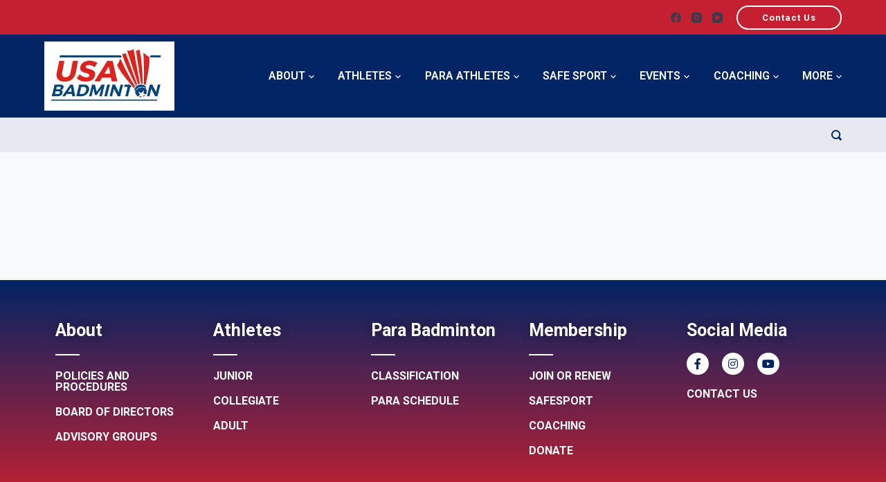

--- FILE ---
content_type: text/html; charset=UTF-8
request_url: https://usabadminton.org/para-athletes/
body_size: 19671
content:

<!doctype html>
<html lang="en-US"
	prefix="og: https://ogp.me/ns#" >
<head>
	
	<meta charset="UTF-8">
	<meta name="viewport" content="width=device-width, initial-scale=1, maximum-scale=5, viewport-fit=cover">
	<link rel="profile" href="https://gmpg.org/xfn/11">

	<title>PARA-ATHLETES - USA Badminton</title>

		<!-- All in One SEO 4.1.6.2 -->
		<meta name="robots" content="max-image-preview:large" />
		<link rel="canonical" href="https://usabadminton.org/para-athletes/" />
		<meta property="og:locale" content="en_US" />
		<meta property="og:site_name" content="USA Badminton -" />
		<meta property="og:type" content="article" />
		<meta property="og:title" content="PARA-ATHLETES - USA Badminton" />
		<meta property="og:url" content="https://usabadminton.org/para-athletes/" />
		<meta property="og:image" content="https://usabadminton.org/wp-content/uploads/2020/11/Badminton_300x161.png" />
		<meta property="og:image:secure_url" content="https://usabadminton.org/wp-content/uploads/2020/11/Badminton_300x161.png" />
		<meta property="article:published_time" content="2021-03-20T09:12:41+00:00" />
		<meta property="article:modified_time" content="2021-03-20T09:19:08+00:00" />
		<meta name="twitter:card" content="summary" />
		<meta name="twitter:title" content="PARA-ATHLETES - USA Badminton" />
		<meta name="twitter:image" content="https://usabadminton.org/wp-content/uploads/2020/11/Badminton_300x161.png" />
		<script type="application/ld+json" class="aioseo-schema">
			{"@context":"https:\/\/schema.org","@graph":[{"@type":"WebSite","@id":"https:\/\/usabadminton.org\/#website","url":"https:\/\/usabadminton.org\/","name":"USA Badminton","inLanguage":"en-US","publisher":{"@id":"https:\/\/usabadminton.org\/#organization"}},{"@type":"Organization","@id":"https:\/\/usabadminton.org\/#organization","name":"USA Badminton","url":"https:\/\/usabadminton.org\/","logo":{"@type":"ImageObject","@id":"https:\/\/usabadminton.org\/#organizationLogo","url":"https:\/\/usabadminton.org\/wp-content\/uploads\/2020\/11\/Badminton_300x161.png","width":300,"height":160},"image":{"@id":"https:\/\/usabadminton.org\/#organizationLogo"}},{"@type":"BreadcrumbList","@id":"https:\/\/usabadminton.org\/para-athletes\/#breadcrumblist","itemListElement":[{"@type":"ListItem","@id":"https:\/\/usabadminton.org\/#listItem","position":1,"item":{"@type":"WebPage","@id":"https:\/\/usabadminton.org\/","name":"Home","description":"2026 Dave Freeman Open and Junior OLC Prospectuses Released Coach Application for 2026 Pan Am M&F Cup 2026 YONEX DFW BADMINTON LEWISVILLE SOUTH ORC Prospectus Released 2025 YONEX U.S. Adult National Champions & 2026 Pan Am M&F Cup Team 2026 BWF Para Badminton Athlete Integration Workshops \ue933\ue933\ue933\ue933\ue933 3\/5 Latest News See More us.yonex.com usperformancecenter.com ahs.ajg.com\/usabadminton\u2026","url":"https:\/\/usabadminton.org\/"},"nextItem":"https:\/\/usabadminton.org\/para-athletes\/#listItem"},{"@type":"ListItem","@id":"https:\/\/usabadminton.org\/para-athletes\/#listItem","position":2,"item":{"@type":"WebPage","@id":"https:\/\/usabadminton.org\/para-athletes\/","name":"PARA-ATHLETES","url":"https:\/\/usabadminton.org\/para-athletes\/"},"previousItem":"https:\/\/usabadminton.org\/#listItem"}]},{"@type":"WebPage","@id":"https:\/\/usabadminton.org\/para-athletes\/#webpage","url":"https:\/\/usabadminton.org\/para-athletes\/","name":"PARA-ATHLETES - USA Badminton","inLanguage":"en-US","isPartOf":{"@id":"https:\/\/usabadminton.org\/#website"},"breadcrumb":{"@id":"https:\/\/usabadminton.org\/para-athletes\/#breadcrumblist"},"datePublished":"2021-03-20T09:12:41-07:00","dateModified":"2021-03-20T09:19:08-07:00"}]}
		</script>
		<!-- All in One SEO -->

<link rel='dns-prefetch' href='//fonts.googleapis.com' />
<link rel='dns-prefetch' href='//s.w.org' />
<link rel="alternate" type="application/rss+xml" title="USA Badminton &raquo; Feed" href="https://usabadminton.org/feed/" />
<link rel="alternate" type="application/rss+xml" title="USA Badminton &raquo; Comments Feed" href="https://usabadminton.org/comments/feed/" />
		<!-- This site uses the Google Analytics by MonsterInsights plugin v7.17.0 - Using Analytics tracking - https://www.monsterinsights.com/ -->
							<script src="//www.googletagmanager.com/gtag/js?id=UA-193567693-1"  type="text/javascript" data-cfasync="false"></script>
			<script type="text/javascript" data-cfasync="false">
				var mi_version = '7.17.0';
				var mi_track_user = true;
				var mi_no_track_reason = '';
				
								var disableStr = 'ga-disable-UA-193567693-1';

				/* Function to detect opted out users */
				function __gtagTrackerIsOptedOut() {
					return document.cookie.indexOf( disableStr + '=true' ) > - 1;
				}

				/* Disable tracking if the opt-out cookie exists. */
				if ( __gtagTrackerIsOptedOut() ) {
					window[disableStr] = true;
				}

				/* Opt-out function */
				function __gtagTrackerOptout() {
					document.cookie = disableStr + '=true; expires=Thu, 31 Dec 2099 23:59:59 UTC; path=/';
					window[disableStr] = true;
				}

				if ( 'undefined' === typeof gaOptout ) {
					function gaOptout() {
						__gtagTrackerOptout();
					}
				}
								window.dataLayer = window.dataLayer || [];
				if ( mi_track_user ) {
					function __gtagTracker() {dataLayer.push( arguments );}
					__gtagTracker( 'js', new Date() );
					__gtagTracker( 'set', {
						'developer_id.dZGIzZG' : true,
						                    });
					__gtagTracker( 'config', 'UA-193567693-1', {
						forceSSL:true,anonymize_ip:true,link_attribution:true,					} );
										window.gtag = __gtagTracker;										(
						function () {
							/* https://developers.google.com/analytics/devguides/collection/analyticsjs/ */
							/* ga and __gaTracker compatibility shim. */
							var noopfn = function () {
								return null;
							};
							var newtracker = function () {
								return new Tracker();
							};
							var Tracker = function () {
								return null;
							};
							var p = Tracker.prototype;
							p.get = noopfn;
							p.set = noopfn;
							p.send = function (){
								var args = Array.prototype.slice.call(arguments);
								args.unshift( 'send' );
								__gaTracker.apply(null, args);
							};
							var __gaTracker = function () {
								var len = arguments.length;
								if ( len === 0 ) {
									return;
								}
								var f = arguments[len - 1];
								if ( typeof f !== 'object' || f === null || typeof f.hitCallback !== 'function' ) {
									if ( 'send' === arguments[0] ) {
										var hitConverted, hitObject = false, action;
										if ( 'event' === arguments[1] ) {
											if ( 'undefined' !== typeof arguments[3] ) {
												hitObject = {
													'eventAction': arguments[3],
													'eventCategory': arguments[2],
													'eventLabel': arguments[4],
													'value': arguments[5] ? arguments[5] : 1,
												}
											}
										}
										if ( typeof arguments[2] === 'object' ) {
											hitObject = arguments[2];
										}
										if ( typeof arguments[5] === 'object' ) {
											Object.assign( hitObject, arguments[5] );
										}
										if ( 'undefined' !== typeof (
											arguments[1].hitType
										) ) {
											hitObject = arguments[1];
										}
										if ( hitObject ) {
											action = 'timing' === arguments[1].hitType ? 'timing_complete' : hitObject.eventAction;
											hitConverted = mapArgs( hitObject );
											__gtagTracker( 'event', action, hitConverted );
										}
									}
									return;
								}

								function mapArgs( args ) {
									var gaKey, hit = {};
									var gaMap = {
										'eventCategory': 'event_category',
										'eventAction': 'event_action',
										'eventLabel': 'event_label',
										'eventValue': 'event_value',
										'nonInteraction': 'non_interaction',
										'timingCategory': 'event_category',
										'timingVar': 'name',
										'timingValue': 'value',
										'timingLabel': 'event_label',
									};
									for ( gaKey in gaMap ) {
										if ( 'undefined' !== typeof args[gaKey] ) {
											hit[gaMap[gaKey]] = args[gaKey];
										}
									}
									return hit;
								}

								try {
									f.hitCallback();
								} catch ( ex ) {
								}
							};
							__gaTracker.create = newtracker;
							__gaTracker.getByName = newtracker;
							__gaTracker.getAll = function () {
								return [];
							};
							__gaTracker.remove = noopfn;
							__gaTracker.loaded = true;
							window['__gaTracker'] = __gaTracker;
						}
					)();
									} else {
										console.log( "" );
					( function () {
							function __gtagTracker() {
								return null;
							}
							window['__gtagTracker'] = __gtagTracker;
							window['gtag'] = __gtagTracker;
					} )();
									}
			</script>
				<!-- / Google Analytics by MonsterInsights -->
		<noscript><link rel='stylesheet' href='https://usabadminton.org/wp-content/themes/blocksy/static/bundle/no-scripts.css' type='text/css' /></noscript>
<style id="ct-main-styles-inline-css">.entry-header .page-title {--fontSize:32px;}.entry-header .entry-meta {--fontWeight:600;--textTransform:uppercase;--fontSize:12px;--lineHeight:1.5;}.entry-header .ct-breadcrumbs {--fontWeight:600;--textTransform:uppercase;--fontSize:12px;}</style>
<style id="ct-main-styles-tablet-inline-css" media="(max-width: 999.98px)">.entry-header .page-title {--fontSize:30px;}</style>
<style id="ct-main-styles-mobile-inline-css" media="(max-width: 689.98px)">.entry-header .page-title {--fontSize:25px;}</style>
<link rel='stylesheet' id='blocksy-dynamic-global-css'  href='https://usabadminton.org/wp-content/uploads/blocksy/css/global.css?ver=92281' type='text/css' media='all' />
<link rel='stylesheet' id='owl-carousel-style-css'  href='https://usabadminton.org/wp-content/plugins/post-slider-and-carousel/assets/css/owl.carousel.min.css?ver=2.0.4' type='text/css' media='all' />
<link rel='stylesheet' id='psac-public-style-css'  href='https://usabadminton.org/wp-content/plugins/post-slider-and-carousel/assets/css/psac-public.css?ver=2.0.4' type='text/css' media='all' />
<link rel='stylesheet' id='table-addons-for-elementor-css'  href='https://usabadminton.org/wp-content/plugins/table-addons-for-elementor/public/css/table-addons-for-elementor-public.css?ver=1.0.1' type='text/css' media='all' />
<link rel='stylesheet' id='parent-style-css'  href='https://usabadminton.org/wp-content/themes/blocksy/style.css?ver=5.7.14' type='text/css' media='all' />
<link rel='stylesheet' id='elementor-icons-css'  href='https://usabadminton.org/wp-content/plugins/elementor/assets/lib/eicons/css/elementor-icons.min.css?ver=5.9.1' type='text/css' media='all' />
<link rel='stylesheet' id='elementor-animations-css'  href='https://usabadminton.org/wp-content/plugins/elementor/assets/lib/animations/animations.min.css?ver=3.0.13' type='text/css' media='all' />
<link rel='stylesheet' id='elementor-frontend-legacy-css'  href='https://usabadminton.org/wp-content/plugins/elementor/assets/css/frontend-legacy.min.css?ver=3.0.13' type='text/css' media='all' />
<link rel='stylesheet' id='elementor-frontend-css'  href='https://usabadminton.org/wp-content/plugins/elementor/assets/css/frontend.min.css?ver=3.0.13' type='text/css' media='all' />
<link rel='stylesheet' id='elementor-post-6-css'  href='https://usabadminton.org/wp-content/uploads/elementor/css/post-6.css?ver=1617135215' type='text/css' media='all' />
<link rel='stylesheet' id='elementor-pro-css'  href='https://usabadminton.org/wp-content/plugins/elementor-pro/assets/css/frontend.min.css?ver=2.4.7' type='text/css' media='all' />
<link rel='stylesheet' id='elementor-post-2672-css'  href='https://usabadminton.org/wp-content/uploads/elementor/css/post-2672.css?ver=1666197394' type='text/css' media='all' />
<link rel='stylesheet' id='blocksy-fonts-font-source-google-css'  href='https://fonts.googleapis.com/css?family=Bebas+Neue%3A400&#038;display=swap&#038;ver=5.7.14' type='text/css' media='all' />
<link rel='stylesheet' id='ct-main-styles-css'  href='https://usabadminton.org/wp-content/themes/blocksy/static/bundle/main.css?ver=1.7.51' type='text/css' media='all' />
<link rel='stylesheet' id='google-fonts-1-css'  href='https://fonts.googleapis.com/css?family=Roboto%3A100%2C100italic%2C200%2C200italic%2C300%2C300italic%2C400%2C400italic%2C500%2C500italic%2C600%2C600italic%2C700%2C700italic%2C800%2C800italic%2C900%2C900italic%7CRoboto+Slab%3A100%2C100italic%2C200%2C200italic%2C300%2C300italic%2C400%2C400italic%2C500%2C500italic%2C600%2C600italic%2C700%2C700italic%2C800%2C800italic%2C900%2C900italic&#038;ver=5.7.14' type='text/css' media='all' />
<link rel='stylesheet' id='elementor-icons-shared-0-css'  href='https://usabadminton.org/wp-content/plugins/elementor/assets/lib/font-awesome/css/fontawesome.min.css?ver=5.12.0' type='text/css' media='all' />
<link rel='stylesheet' id='elementor-icons-fa-brands-css'  href='https://usabadminton.org/wp-content/plugins/elementor/assets/lib/font-awesome/css/brands.min.css?ver=5.12.0' type='text/css' media='all' />
<script type='text/javascript' id='monsterinsights-frontend-script-js-extra'>
/* <![CDATA[ */
var monsterinsights_frontend = {"js_events_tracking":"true","download_extensions":"doc,pdf,ppt,zip,xls,docx,pptx,xlsx","inbound_paths":"[{\"path\":\"\\\/go\\\/\",\"label\":\"affiliate\"},{\"path\":\"\\\/recommend\\\/\",\"label\":\"affiliate\"}]","home_url":"https:\/\/usabadminton.org","hash_tracking":"false","ua":"UA-193567693-1"};
/* ]]> */
</script>
<script type='text/javascript' src='https://usabadminton.org/wp-content/plugins/google-analytics-for-wordpress/assets/js/frontend-gtag.min.js?ver=7.17.0' id='monsterinsights-frontend-script-js'></script>
<script type='text/javascript' src='https://usabadminton.org/wp-includes/js/jquery/jquery.min.js?ver=3.5.1' id='jquery-core-js'></script>
<script type='text/javascript' src='https://usabadminton.org/wp-includes/js/jquery/jquery-migrate.min.js?ver=3.3.2' id='jquery-migrate-js'></script>
<link rel="https://api.w.org/" href="https://usabadminton.org/wp-json/" /><link rel="alternate" type="application/json" href="https://usabadminton.org/wp-json/wp/v2/pages/722" /><link rel="EditURI" type="application/rsd+xml" title="RSD" href="https://usabadminton.org/xmlrpc.php?rsd" />
<link rel="wlwmanifest" type="application/wlwmanifest+xml" href="https://usabadminton.org/wp-includes/wlwmanifest.xml" /> 
<meta name="generator" content="WordPress 5.7.14" />
<link rel='shortlink' href='https://usabadminton.org/?p=722' />
<link rel="alternate" type="application/json+oembed" href="https://usabadminton.org/wp-json/oembed/1.0/embed?url=https%3A%2F%2Fusabadminton.org%2Fpara-athletes%2F" />
<link rel="alternate" type="text/xml+oembed" href="https://usabadminton.org/wp-json/oembed/1.0/embed?url=https%3A%2F%2Fusabadminton.org%2Fpara-athletes%2F&#038;format=xml" />
<style type="text/css">.recentcomments a{display:inline !important;padding:0 !important;margin:0 !important;}</style><link rel="icon" href="https://usabadminton.org/wp-content/uploads/2020/11/cropped-favicon-32x32.png" sizes="32x32" />
<link rel="icon" href="https://usabadminton.org/wp-content/uploads/2020/11/cropped-favicon-192x192.png" sizes="192x192" />
<link rel="apple-touch-icon" href="https://usabadminton.org/wp-content/uploads/2020/11/cropped-favicon-180x180.png" />
<meta name="msapplication-TileImage" content="https://usabadminton.org/wp-content/uploads/2020/11/cropped-favicon-270x270.png" />
		<style type="text/css" id="wp-custom-css">
			a.ct-button {
    border: 2px solid;
    padding: 5px 35px;
    letter-spacing: 1px;
    font-weight: 700;
}
h2.psac-post-title a {
    color: #002464;
    font-size: 35px;
    line-height: 45px;
}
.psac-post-overlay {
    border: 1px dotted black !important;
}
i.elementor-star-empty {
    display: none !important;
}
form.mailpoet_form.mailpoet_form_form.mailpoet_form_shortcode {
    padding: 0px !important;
}
input.mailpoet_text {
    width: 70% !important;
    background: rgba(255,255,255,0.3) !important;
    color: white;
    border: 1px solid white;
    border-radius: 0px;
    float: left;
}
#mailpoet_form_1 .mailpoet_submit {
    background: white;
    color: #c42032;
    text-transform: uppercase;
    padding: 10px 30px !important;
    border-radius: 0px;
}
#mailpoet_form_1 .mailpoet_submit:hover {
    background: #c42032;
    color: white;
    border: 1px solid white !important;
    transform: scale(1) !important;
}
@media only screen and (max-width:768px){
	div#left-quote {
  	  position: absolute;
  	  left: 0em;
  	  max-width: 40px;
  	  top: -3em;
	}
	div#right-quote {
  	  max-width: 40px;
  	  position: absolute;
  	  right: 0em;
  	  bottom: 2em;
	}
	input.mailpoet_text {
    width: 69% !important;
    background: rgba(255,255,255,0.3) !important;
    color: white;
    border: 1px solid white;
    border-radius: 0px;
    float: left;
	}
}
@media only screen and (min-width:1024px){
	div#left-quote {
  	  position: absolute;
  	  left: -30em;
  	  top: -5em;
	}
	div#right-quote {
  	  position: absolute;
  	  right: -25em;
  	  bottom: -3em;
	}
}

.unclickable > a:hover {
	cursor: default;
}

.menu a:not(:empty) {
      text-transform: uppercase;
  }		</style>
			</head>

<body class="page-template page-template-elementor_header_footer page page-id-722 page-parent wp-custom-logo ct-loading elementor-default elementor-template-full-width elementor-kit-6" data-link="type-2" data-forms="classic" data-prefix="single_page" data-header="type-1" data-footer="type-1" itemscope="itemscope" itemtype="http://schema.org/WebPage" >

<a class="skip-link show-on-focus" href="#primary">
	Skip to content</a>


<div id="main-container">
	<header id="header" data-id="type-1" itemscope="" itemtype="https://schema.org/WPHeader" ><div data-device="desktop" ><div data-row="top" data-column-set="2" ><div class="ct-container" ><div data-column="start" data-placements="1" ><div data-items="primary" >
<div
	class="ct-header-text "
	data-id="text" >
	<div class="entry-content">
			</div>
</div>
</div></div><div data-column="end" data-placements="1" ><div data-items="primary" >
<div
	class="ct-header-socials "
	data-id="socials" >

	
		<div class="ct-social-box" data-icon-size="custom" data-color="custom" data-icons-type="simple" >
			
			
							
				<a
					href="https://www.facebook.com/USABadminton1/"
					target="_blank"
					rel="noopener noreferrer"
					data-network="facebook"
					aria-label="Facebook">
					
					<span class="ct-icon-container">
						
				<svg
				width="20px"
				height="20px"
				viewBox="0 0 20 20">
					<path d="M20,10.1c0-5.5-4.5-10-10-10S0,4.5,0,10.1c0,5,3.7,9.1,8.4,9.9v-7H5.9v-2.9h2.5V7.9C8.4,5.4,9.9,4,12.2,4c1.1,0,2.2,0.2,2.2,0.2v2.5h-1.3c-1.2,0-1.6,0.8-1.6,1.6v1.9h2.8L13.9,13h-2.3v7C16.3,19.2,20,15.1,20,10.1z"/>
				</svg>
								</span>

					<span class="ct-label" hidden="" >
						Facebook					</span>
				</a>
							
				<a
					href="https://www.instagram.com/usabadminton/"
					target="_blank"
					rel="noopener noreferrer"
					data-network="instagram"
					aria-label="Instagram">
					
					<span class="ct-icon-container">
						
				<svg
				width="20"
				height="20"
				viewBox="0 0 20 20">
					<circle cx="10" cy="10" r="3.3"/>
					<path d="M14.2,0H5.8C2.6,0,0,2.6,0,5.8v8.3C0,17.4,2.6,20,5.8,20h8.3c3.2,0,5.8-2.6,5.8-5.8V5.8C20,2.6,17.4,0,14.2,0zM10,15c-2.8,0-5-2.2-5-5s2.2-5,5-5s5,2.2,5,5S12.8,15,10,15z M15.8,5C15.4,5,15,4.6,15,4.2s0.4-0.8,0.8-0.8s0.8,0.4,0.8,0.8S16.3,5,15.8,5z"/>
				</svg>
								</span>

					<span class="ct-label" hidden="" >
						Instagram					</span>
				</a>
							
				<a
					href="https://www.youtube.com/channel/UCMi5HZgieLUue8LT1yohNjA"
					target="_blank"
					rel="noopener noreferrer"
					data-network="youtube"
					aria-label="YouTube">
					
					<span class="ct-icon-container">
						
				<svg
				width="20"
				height="20"
				viewbox="0 0 20 20">
					<path d="M15,0H5C2.2,0,0,2.2,0,5v10c0,2.8,2.2,5,5,5h10c2.8,0,5-2.2,5-5V5C20,2.2,17.8,0,15,0z M14.5,10.9l-6.8,3.8c-0.1,0.1-0.3,0.1-0.5,0.1c-0.5,0-1-0.4-1-1l0,0V6.2c0-0.5,0.4-1,1-1c0.2,0,0.3,0,0.5,0.1l6.8,3.8c0.5,0.3,0.7,0.8,0.4,1.3C14.8,10.6,14.6,10.8,14.5,10.9z"/>
				</svg>
								</span>

					<span class="ct-label" hidden="" >
						YouTube					</span>
				</a>
			
			
					</div>

	
</div>

<div
	class="ct-header-cta"
	data-id="button" >

	<a
		href="https://usabadminton.org/about/staff-leadership/staff/"
		class="ct-button"
		data-size="small"
		>
		Contact Us	</a>
</div>

</div></div></div></div><div data-row="middle" data-column-set="2" ><div class="ct-container" ><div data-column="start" data-placements="1" ><div data-items="primary" >
<div
	class="site-branding"
	data-id="logo" 		itemscope="itemscope" itemtype="https://schema.org/Organization" >

			<a href="https://usabadminton.org/" class="site-logo-container" rel="home"><img width="300" height="160" src="https://usabadminton.org/wp-content/uploads/2020/11/Badminton_300x161.png" class="default-logo" alt="USA Badminton" loading="lazy" /></a>	
	</div>

</div></div><div data-column="end" data-placements="1" ><div data-items="primary" >
<nav
	id="header-menu-1"
	class="header-menu-1"
	data-id="menu" 	data-menu="type-1"
	data-dropdown="type-1:simple"	data-stretch	data-responsive="no"	itemscope="" itemtype="http://schema.org/SiteNavigationElement" >

	<ul id="menu-main-menu" class="menu"><li id="menu-item-13" class="unclickable menu-item menu-item-type-custom menu-item-object-custom menu-item-has-children menu-item-13 animated-submenu"><a href="#">About<span class="child-indicator"><svg width="8" height="8" viewBox="0 0 15 15"><path d="M2.1,3.2l5.4,5.4l5.4-5.4L15,4.3l-7.5,7.5L0,4.3L2.1,3.2z"/></svg></span></a>
<ul class="sub-menu">
	<li id="menu-item-1013" class="menu-item menu-item-type-post_type menu-item-object-page menu-item-1013"><a href="https://usabadminton.org/about/overview/">OVERVIEW</a></li>
	<li id="menu-item-1880" class="unclickable menu-item menu-item-type-custom menu-item-object-custom menu-item-has-children menu-item-1880 animated-submenu"><a href="#">WHO WE ARE<span class="child-indicator"><svg width="8" height="8" viewBox="0 0 15 15"><path d="M2.1,3.2l5.4,5.4l5.4-5.4L15,4.3l-7.5,7.5L0,4.3L2.1,3.2z"/></svg></span></a>
	<ul class="sub-menu">
		<li id="menu-item-1010" class="menu-item menu-item-type-post_type menu-item-object-page menu-item-has-children menu-item-1010 animated-submenu"><a href="https://usabadminton.org/about/staff-leadership/staff/">Management Team<span class="child-indicator"><svg width="8" height="8" viewBox="0 0 15 15"><path d="M2.1,3.2l5.4,5.4l5.4-5.4L15,4.3l-7.5,7.5L0,4.3L2.1,3.2z"/></svg></span></a>
		<ul class="sub-menu">
			<li id="menu-item-5963" class="menu-item menu-item-type-post_type menu-item-object-page menu-item-5963"><a href="https://usabadminton.org/about/staff-leadership/staff/internships-and-opportunities/">Internships and Opportunities</a></li>
		</ul>
</li>
		<li id="menu-item-1008" class="menu-item menu-item-type-post_type menu-item-object-page menu-item-1008"><a href="https://usabadminton.org/about/staff-leadership/board-of-directors/">Board of Directors</a></li>
		<li id="menu-item-14638" class="menu-item menu-item-type-post_type menu-item-object-page menu-item-14638"><a href="https://usabadminton.org/about/staff-leadership/usab-committees/">USAB Committees</a></li>
	</ul>
</li>
	<li id="menu-item-1915" class="unclickable menu-item menu-item-type-custom menu-item-object-custom menu-item-has-children menu-item-1915 animated-submenu"><a href="#">Governance<span class="child-indicator"><svg width="8" height="8" viewBox="0 0 15 15"><path d="M2.1,3.2l5.4,5.4l5.4-5.4L15,4.3l-7.5,7.5L0,4.3L2.1,3.2z"/></svg></span></a>
	<ul class="sub-menu">
		<li id="menu-item-1009" class="menu-item menu-item-type-post_type menu-item-object-page menu-item-1009"><a href="https://usabadminton.org/about/governance/bylaws/">Bylaws</a></li>
		<li id="menu-item-1014" class="menu-item menu-item-type-post_type menu-item-object-page menu-item-has-children menu-item-1014 animated-submenu"><a href="https://usabadminton.org/about/governance/policies-procedures/">Policies &#038; Procedures<span class="child-indicator"><svg width="8" height="8" viewBox="0 0 15 15"><path d="M2.1,3.2l5.4,5.4l5.4-5.4L15,4.3l-7.5,7.5L0,4.3L2.1,3.2z"/></svg></span></a>
		<ul class="sub-menu">
			<li id="menu-item-13362" class="menu-item menu-item-type-post_type menu-item-object-page menu-item-13362"><a href="https://usabadminton.org/about/governance/policies-procedures/selection-procedures/">Selection Procedures</a></li>
		</ul>
</li>
		<li id="menu-item-1011" class="menu-item menu-item-type-post_type menu-item-object-page menu-item-1011"><a href="https://usabadminton.org/about/governance/financial-records/">Financial Records</a></li>
		<li id="menu-item-1455" class="menu-item menu-item-type-post_type menu-item-object-page menu-item-1455"><a href="https://usabadminton.org/about/governance/board-meeting-minutes/">Board Meeting Minutes</a></li>
	</ul>
</li>
	<li id="menu-item-1007" class="menu-item menu-item-type-post_type menu-item-object-page menu-item-has-children menu-item-1007 animated-submenu"><a href="https://usabadminton.org/about/advisory-groups/">Advisory Groups<span class="child-indicator"><svg width="8" height="8" viewBox="0 0 15 15"><path d="M2.1,3.2l5.4,5.4l5.4-5.4L15,4.3l-7.5,7.5L0,4.3L2.1,3.2z"/></svg></span></a>
	<ul class="sub-menu">
		<li id="menu-item-3614" class="menu-item menu-item-type-post_type menu-item-object-page menu-item-3614"><a href="https://usabadminton.org/about/advisory-groups/jag/">JAG</a></li>
		<li id="menu-item-4605" class="menu-item menu-item-type-post_type menu-item-object-page menu-item-4605"><a href="https://usabadminton.org/about/advisory-groups/toag/">TOAG</a></li>
		<li id="menu-item-9544" class="menu-item menu-item-type-post_type menu-item-object-page menu-item-9544"><a href="https://usabadminton.org/about/advisory-groups/athletes-representative-council/">Athletes Representative Council</a></li>
	</ul>
</li>
	<li id="menu-item-1012" class="menu-item menu-item-type-post_type menu-item-object-page menu-item-1012"><a href="https://usabadminton.org/about/history/">HISTORY</a></li>
</ul>
</li>
<li id="menu-item-14" class="unclickable menu-item menu-item-type-custom menu-item-object-custom menu-item-has-children menu-item-14 animated-submenu"><a href="#">Athletes<span class="child-indicator"><svg width="8" height="8" viewBox="0 0 15 15"><path d="M2.1,3.2l5.4,5.4l5.4-5.4L15,4.3l-7.5,7.5L0,4.3L2.1,3.2z"/></svg></span></a>
<ul class="sub-menu">
	<li id="menu-item-1023" class="menu-item menu-item-type-post_type menu-item-object-page menu-item-has-children menu-item-1023 animated-submenu"><a href="https://usabadminton.org/athletes/juniors/">Juniors<span class="child-indicator"><svg width="8" height="8" viewBox="0 0 15 15"><path d="M2.1,3.2l5.4,5.4l5.4-5.4L15,4.3l-7.5,7.5L0,4.3L2.1,3.2z"/></svg></span></a>
	<ul class="sub-menu">
		<li id="menu-item-7576" class="menu-item menu-item-type-post_type menu-item-object-page menu-item-7576"><a href="https://usabadminton.org/athletes/juniors/how-to-compete/">How to Compete</a></li>
		<li id="menu-item-5415" class="menu-item menu-item-type-post_type menu-item-object-page menu-item-5415"><a href="https://usabadminton.org/athletes/juniors/junior-tournament-schedule/">Junior Tournament Schedule</a></li>
		<li id="menu-item-5413" class="menu-item menu-item-type-post_type menu-item-object-page menu-item-5413"><a href="https://usabadminton.org/athletes/juniors/junior-rankings/">Junior Rankings</a></li>
		<li id="menu-item-5417" class="menu-item menu-item-type-post_type menu-item-object-page menu-item-5417"><a href="https://usabadminton.org/athletes/juniors/junior-national-championships/">Junior National Championships</a></li>
		<li id="menu-item-3615" class="menu-item menu-item-type-post_type menu-item-object-page menu-item-3615"><a href="https://usabadminton.org/about/advisory-groups/jag/">JAG</a></li>
		<li id="menu-item-5414" class="menu-item menu-item-type-post_type menu-item-object-page menu-item-5414"><a href="https://usabadminton.org/athletes/juniors/junior-tournament-rules/">Junior Tournament Rules</a></li>
		<li id="menu-item-5416" class="menu-item menu-item-type-post_type menu-item-object-page menu-item-5416"><a href="https://usabadminton.org/safesport-overview/minor-safesport-education/">Minor SafeSport Education</a></li>
	</ul>
</li>
	<li id="menu-item-1016" class="menu-item menu-item-type-post_type menu-item-object-page menu-item-has-children menu-item-1016 animated-submenu"><a href="https://usabadminton.org/athletes/adults/">Adults<span class="child-indicator"><svg width="8" height="8" viewBox="0 0 15 15"><path d="M2.1,3.2l5.4,5.4l5.4-5.4L15,4.3l-7.5,7.5L0,4.3L2.1,3.2z"/></svg></span></a>
	<ul class="sub-menu">
		<li id="menu-item-10384" class="menu-item menu-item-type-post_type menu-item-object-page menu-item-10384"><a href="https://usabadminton.org/athletes/adults/adult-tournament-schedule/">Adult Tournament Schedule</a></li>
		<li id="menu-item-5429" class="menu-item menu-item-type-post_type menu-item-object-page menu-item-has-children menu-item-5429 animated-submenu"><a href="https://usabadminton.org/athletes/adults/adult-nationals/">Adult Nationals<span class="child-indicator"><svg width="8" height="8" viewBox="0 0 15 15"><path d="M2.1,3.2l5.4,5.4l5.4-5.4L15,4.3l-7.5,7.5L0,4.3L2.1,3.2z"/></svg></span></a>
		<ul class="sub-menu">
			<li id="menu-item-5430" class="menu-item menu-item-type-post_type menu-item-object-page menu-item-5430"><a href="https://usabadminton.org/athletes/adults/adult-nationals/2021-adult-nationals/">2021 Adult Nationals</a></li>
			<li id="menu-item-1043" class="menu-item menu-item-type-post_type menu-item-object-page menu-item-1043"><a href="https://usabadminton.org/athletes/adults/adult-nationals/2019-adult-nationals/">2019 Adult Nationals</a></li>
			<li id="menu-item-1045" class="menu-item menu-item-type-post_type menu-item-object-page menu-item-1045"><a href="https://usabadminton.org/athletes/adults/adult-nationals/historical-national-champions/">Historical National Champions</a></li>
		</ul>
</li>
		<li id="menu-item-5428" class="menu-item menu-item-type-post_type menu-item-object-page menu-item-5428"><a href="https://usabadminton.org/athletes/adults/adult-rankings/">Adult Rankings</a></li>
		<li id="menu-item-5427" class="menu-item menu-item-type-post_type menu-item-object-page menu-item-5427"><a href="https://usabadminton.org/athletes/adults/international-entry-process/">International Entry Process</a></li>
		<li id="menu-item-5535" class="menu-item menu-item-type-post_type menu-item-object-page menu-item-5535"><a href="https://usabadminton.org/athletes/adults/olympics/">Olympics</a></li>
		<li id="menu-item-12219" class="menu-item menu-item-type-post_type menu-item-object-page menu-item-12219"><a href="https://usabadminton.org/athletes/adults/u-s-open/">U.S. Open</a></li>
	</ul>
</li>
	<li id="menu-item-1021" class="menu-item menu-item-type-post_type menu-item-object-page menu-item-1021"><a href="https://usabadminton.org/?page_id=652">Elite Athlete Support</a></li>
	<li id="menu-item-5426" class="menu-item menu-item-type-post_type menu-item-object-page menu-item-has-children menu-item-5426 animated-submenu"><a href="https://usabadminton.org/athletes/athlete-resources/">Athlete Resources<span class="child-indicator"><svg width="8" height="8" viewBox="0 0 15 15"><path d="M2.1,3.2l5.4,5.4l5.4-5.4L15,4.3l-7.5,7.5L0,4.3L2.1,3.2z"/></svg></span></a>
	<ul class="sub-menu">
		<li id="menu-item-1018" class="menu-item menu-item-type-post_type menu-item-object-page menu-item-1018"><a href="https://usabadminton.org/athletes/athlete-code-of-conduct/">Athlete Code of Conduct</a></li>
		<li id="menu-item-1017" class="menu-item menu-item-type-post_type menu-item-object-page menu-item-1017"><a href="https://usabadminton.org/athletes/anti-doping/">Anti-Doping</a></li>
		<li id="menu-item-1019" class="menu-item menu-item-type-post_type menu-item-object-page menu-item-1019"><a href="https://usabadminton.org/athletes/badminton-basics/">Badminton Basics</a></li>
		<li id="menu-item-9157" class="menu-item menu-item-type-post_type menu-item-object-page menu-item-9157"><a href="https://usabadminton.org/athletes/athlete-ombuds-policy/">Athlete Ombuds Policy</a></li>
		<li id="menu-item-1024" class="menu-item menu-item-type-post_type menu-item-object-page menu-item-1024"><a href="https://usabadminton.org/athletes/truesport/">TrueSport</a></li>
	</ul>
</li>
	<li id="menu-item-1020" class="menu-item menu-item-type-post_type menu-item-object-page menu-item-1020"><a href="https://usabadminton.org/athletes/collegiate/">Collegiate</a></li>
	<li id="menu-item-2018" class="menu-item menu-item-type-post_type menu-item-object-page menu-item-2018"><a href="https://usabadminton.org/international-tournament-schedule/">International Tournament Schedule</a></li>
	<li id="menu-item-13363" class="menu-item menu-item-type-post_type menu-item-object-page menu-item-13363"><a href="https://usabadminton.org/about/governance/policies-procedures/selection-procedures/">Selection Procedures</a></li>
</ul>
</li>
<li id="menu-item-15" class="unclickable menu-item menu-item-type-custom menu-item-object-custom menu-item-has-children menu-item-15 animated-submenu"><a href="#">Para Athletes<span class="child-indicator"><svg width="8" height="8" viewBox="0 0 15 15"><path d="M2.1,3.2l5.4,5.4l5.4-5.4L15,4.3l-7.5,7.5L0,4.3L2.1,3.2z"/></svg></span></a>
<ul class="sub-menu">
	<li id="menu-item-1034" class="menu-item menu-item-type-post_type menu-item-object-page menu-item-1034"><a href="https://usabadminton.org/para-athletes/overview/">Overview</a></li>
	<li id="menu-item-1032" class="menu-item menu-item-type-post_type menu-item-object-page menu-item-1032"><a href="https://usabadminton.org/para-athletes/classifications/">Classifications</a></li>
	<li id="menu-item-1026" class="menu-item menu-item-type-post_type menu-item-object-page menu-item-1026"><a href="https://usabadminton.org/para-athletes/athlete-code-of-conduct/">Athlete Code of Conduct</a></li>
	<li id="menu-item-1036" class="menu-item menu-item-type-post_type menu-item-object-page menu-item-1036"><a href="https://usabadminton.org/para-athletes/what-are-classifiers/">What are Classifiers</a></li>
	<li id="menu-item-1033" class="menu-item menu-item-type-post_type menu-item-object-page menu-item-1033"><a href="https://usabadminton.org/para-athletes/equipment/">Equipment</a></li>
	<li id="menu-item-1035" class="menu-item menu-item-type-post_type menu-item-object-page menu-item-1035"><a href="https://usabadminton.org/para-athletes/para-tournament-schedules/">Para Tournament Schedules</a></li>
	<li id="menu-item-14747" class="menu-item menu-item-type-post_type menu-item-object-page menu-item-14747"><a href="https://usabadminton.org/?page_id=14742">Paralympic Elite Athlete Resources</a></li>
</ul>
</li>
<li id="menu-item-1560" class="unclickable menu-item menu-item-type-custom menu-item-object-custom menu-item-has-children menu-item-1560 animated-submenu"><a href="https://usabadminton.org/safesport-overview/">Safe Sport<span class="child-indicator"><svg width="8" height="8" viewBox="0 0 15 15"><path d="M2.1,3.2l5.4,5.4l5.4-5.4L15,4.3l-7.5,7.5L0,4.3L2.1,3.2z"/></svg></span></a>
<ul class="sub-menu">
	<li id="menu-item-1015" class="menu-item menu-item-type-post_type menu-item-object-page menu-item-1015"><a href="https://usabadminton.org/safesport-overview/">USAB Safe Sport</a></li>
	<li id="menu-item-7630" class="menu-item menu-item-type-post_type menu-item-object-page menu-item-7630"><a href="https://usabadminton.org/safesport-overview/safesport-training/">SafeSport Training</a></li>
	<li id="menu-item-1310" class="menu-item menu-item-type-post_type menu-item-object-page menu-item-1310"><a href="https://usabadminton.org/disciplined-individuals/">Disciplined Individuals</a></li>
	<li id="menu-item-3929" class="menu-item menu-item-type-post_type menu-item-object-page menu-item-3929"><a href="https://usabadminton.org/safesport-overview/minor-safesport-education/">USAB Minor Safe Sport Education</a></li>
</ul>
</li>
<li id="menu-item-16" class="unclickable menu-item menu-item-type-custom menu-item-object-custom menu-item-has-children menu-item-16 animated-submenu"><a href="#">Events<span class="child-indicator"><svg width="8" height="8" viewBox="0 0 15 15"><path d="M2.1,3.2l5.4,5.4l5.4-5.4L15,4.3l-7.5,7.5L0,4.3L2.1,3.2z"/></svg></span></a>
<ul class="sub-menu">
	<li id="menu-item-1038" class="menu-item menu-item-type-post_type menu-item-object-page menu-item-1038"><a href="https://usabadminton.org/events/officiating/">Officiating</a></li>
	<li id="menu-item-4513" class="menu-item menu-item-type-post_type menu-item-object-page menu-item-4513"><a href="https://usabadminton.org/athletes/juniors/junior-tournament-schedule/">Junior Tournament Schedule</a></li>
	<li id="menu-item-10383" class="menu-item menu-item-type-post_type menu-item-object-page menu-item-10383"><a href="https://usabadminton.org/athletes/adults/adult-tournament-schedule/">Adult Tournament Schedule</a></li>
	<li id="menu-item-1039" class="menu-item menu-item-type-post_type menu-item-object-page menu-item-1039"><a href="https://usabadminton.org/events/prospective-hosts/">Prospective Hosts</a></li>
	<li id="menu-item-1040" class="menu-item menu-item-type-post_type menu-item-object-page menu-item-1040"><a href="https://usabadminton.org/events/tournament-forms/">Tournament Forms</a></li>
	<li id="menu-item-1037" class="menu-item menu-item-type-post_type menu-item-object-page menu-item-1037"><a href="https://usabadminton.org/international-tournament-schedule/">International Tournament Schedule</a></li>
</ul>
</li>
<li id="menu-item-1025" class="menu-item menu-item-type-post_type menu-item-object-page menu-item-has-children menu-item-1025 animated-submenu"><a href="https://usabadminton.org/coaching/">Coaching<span class="child-indicator"><svg width="8" height="8" viewBox="0 0 15 15"><path d="M2.1,3.2l5.4,5.4l5.4-5.4L15,4.3l-7.5,7.5L0,4.3L2.1,3.2z"/></svg></span></a>
<ul class="sub-menu">
	<li id="menu-item-5302" class="menu-item menu-item-type-post_type menu-item-object-page menu-item-5302"><a href="https://usabadminton.org/coaching/coaching-pass/">Coaching Pass</a></li>
	<li id="menu-item-5301" class="menu-item menu-item-type-post_type menu-item-object-page menu-item-5301"><a href="https://usabadminton.org/coaching/coach-education/">Coach Education</a></li>
</ul>
</li>
<li id="menu-item-4304" class="menu-item menu-item-type-post_type menu-item-object-page menu-item-has-children menu-item-4304 animated-submenu"><a href="https://usabadminton.org/events/officiating/">Officials<span class="child-indicator"><svg width="8" height="8" viewBox="0 0 15 15"><path d="M2.1,3.2l5.4,5.4l5.4-5.4L15,4.3l-7.5,7.5L0,4.3L2.1,3.2z"/></svg></span></a>
<ul class="sub-menu">
	<li id="menu-item-4604" class="menu-item menu-item-type-post_type menu-item-object-page menu-item-4604"><a href="https://usabadminton.org/about/advisory-groups/toag/">TOAG</a></li>
	<li id="menu-item-8600" class="menu-item menu-item-type-post_type menu-item-object-page menu-item-8600"><a href="https://usabadminton.org/about/advisory-groups/toag/technical-officials-documents/">Technical Officials Documents</a></li>
</ul>
</li>
<li id="menu-item-19" class="unclickable menu-item menu-item-type-custom menu-item-object-custom menu-item-has-children menu-item-19 animated-submenu"><a href="#">Membership<span class="child-indicator"><svg width="8" height="8" viewBox="0 0 15 15"><path d="M2.1,3.2l5.4,5.4l5.4-5.4L15,4.3l-7.5,7.5L0,4.3L2.1,3.2z"/></svg></span></a>
<ul class="sub-menu">
	<li id="menu-item-1051" class="menu-item menu-item-type-post_type menu-item-object-page menu-item-1051"><a href="https://usabadminton.org/membership/join-or-renew/">Join Or Renew</a></li>
	<li id="menu-item-7623" class="menu-item menu-item-type-post_type menu-item-object-page menu-item-7623"><a href="https://usabadminton.org/membership/ncsi-background-check/">NCSI Background Check</a></li>
	<li id="menu-item-7629" class="menu-item menu-item-type-post_type menu-item-object-page menu-item-7629"><a href="https://usabadminton.org/safesport-overview/safesport-training/">SafeSport Training</a></li>
	<li id="menu-item-1050" class="menu-item menu-item-type-post_type menu-item-object-page menu-item-1050"><a href="https://usabadminton.org/membership/benefits/">Benefits</a></li>
	<li id="menu-item-1053" class="menu-item menu-item-type-post_type menu-item-object-page menu-item-1053"><a href="https://usabadminton.org/membership/member-clubs/">Member Clubs</a></li>
</ul>
</li>
<li id="menu-item-17" class="unclickable menu-item menu-item-type-custom menu-item-object-custom menu-item-has-children menu-item-17 animated-submenu"><a href="#">Features<span class="child-indicator"><svg width="8" height="8" viewBox="0 0 15 15"><path d="M2.1,3.2l5.4,5.4l5.4-5.4L15,4.3l-7.5,7.5L0,4.3L2.1,3.2z"/></svg></span></a>
<ul class="sub-menu">
	<li id="menu-item-1046" class="menu-item menu-item-type-post_type menu-item-object-page menu-item-1046"><a href="https://usabadminton.org/features/news/">News</a></li>
	<li id="menu-item-1048" class="menu-item menu-item-type-post_type menu-item-object-page menu-item-1048"><a href="https://usabadminton.org/features/sponsors/">Sponsors</a></li>
	<li id="menu-item-1049" class="menu-item menu-item-type-post_type menu-item-object-page menu-item-1049"><a href="https://usabadminton.org/features/walk-of-fame/">Walk of Fame</a></li>
	<li id="menu-item-1044" class="menu-item menu-item-type-post_type menu-item-object-page menu-item-1044"><a href="https://usabadminton.org/features/media/">Media</a></li>
</ul>
</li>
<li id="menu-item-20" class="menu-item menu-item-type-custom menu-item-object-custom menu-item-20"><a href="https://www.paypal.com/donate/?hosted_button_id=S5WHEQBAYCWZQ#">Donate</a></li>
</ul></nav>

</div></div></div></div><div data-row="bottom" data-column-set="1" ><div class="ct-container" ><div data-column="end" data-placements="1" ><div data-items="primary" >
<div
	class="ct-header-search "
	data-id="search" >

	<a href="#search-modal" aria-label="Search">
		<svg viewBox="0 0 10 10">
			<path d="M9.7,9.7c-0.4,0.4-1,0.4-1.3,0L6.7,8.1C6.1,8.5,5.3,8.8,4.4,8.8C2,8.8,0,6.8,0,4.4S2,0,4.4,0s4.4,2,4.4,4.4
		c0,0.9-0.3,1.7-0.7,2.4l1.7,1.7C10.1,8.8,10.1,9.4,9.7,9.7z M4.4,1.3c-1.7,0-3.1,1.4-3.1,3.1s1.4,3.1,3.1,3.1c1.7,0,3.1-1.4,3.1-3.1
		S6.1,1.3,4.4,1.3z"/>
		</svg>
	</a>
</div>
</div></div></div></div></div><div data-device="mobile" ><div data-row="top" data-column-set="2" ><div class="ct-container" ><div data-column="start" data-placements="1" ><div data-items="primary" >
<div
	class="ct-header-text "
	data-id="text" >
	<div class="entry-content">
			</div>
</div>
</div></div><div data-column="end" data-placements="1" ><div data-items="primary" >
<div
	class="ct-header-cta"
	data-id="button" >

	<a
		href="https://usabadminton.org/about/staff-leadership/staff/"
		class="ct-button"
		data-size="small"
		>
		Contact Us	</a>
</div>

</div></div></div></div><div data-row="middle" data-column-set="2" ><div class="ct-container" ><div data-column="start" data-placements="1" ><div data-items="primary" >
<div
	class="site-branding"
	data-id="logo" 		itemscope="itemscope" itemtype="https://schema.org/Organization" >

			<a href="https://usabadminton.org/" class="site-logo-container" rel="home"><img width="300" height="160" src="https://usabadminton.org/wp-content/uploads/2020/11/Badminton_300x161.png" class="default-logo" alt="USA Badminton" loading="lazy" /></a>	
	</div>

</div></div><div data-column="end" data-placements="1" ><div data-items="primary" >
<a
	href="#offcanvas"
	class="ct-header-trigger"
	data-design="simple"
	aria-label="Menu"
	data-id="trigger" >

	<span class="ct-trigger" data-type="type-1">
		<span></span>
	</span>

	<span class="ct-label" hidden>
		Menu	</span>
</a>

</div></div></div></div></div></header>
	<main id="main" class="site-main hfeed content-wide" >
			</main>

			<div data-elementor-type="footer" data-elementor-id="2672" class="elementor elementor-2672 elementor-location-footer" data-elementor-settings="[]">
						<div class="elementor-inner">
							<div class="elementor-section-wrap">
							<section class="elementor-section elementor-top-section elementor-element elementor-element-6ff4fe9f ct-section-stretched elementor-section-boxed elementor-section-height-default elementor-section-height-default" data-id="6ff4fe9f" data-element_type="section" data-settings="{&quot;background_background&quot;:&quot;gradient&quot;}">
						<div class="elementor-container elementor-column-gap-default">
							<div class="elementor-row">
					<div class="elementor-column elementor-col-20 elementor-top-column elementor-element elementor-element-cbbd8c5" data-id="cbbd8c5" data-element_type="column">
			<div class="elementor-column-wrap elementor-element-populated">
							<div class="elementor-widget-wrap">
						<div class="elementor-element elementor-element-5e7d64bc elementor-widget elementor-widget-heading" data-id="5e7d64bc" data-element_type="widget" data-widget_type="heading.default">
				<div class="elementor-widget-container">
			<h4 class="elementor-heading-title elementor-size-default">About</h4>		</div>
				</div>
				<div class="elementor-element elementor-element-695dce2a elementor-widget-divider--view-line elementor-widget elementor-widget-divider" data-id="695dce2a" data-element_type="widget" data-widget_type="divider.default">
				<div class="elementor-widget-container">
					<div class="elementor-divider">
			<span class="elementor-divider-separator">
						</span>
		</div>
				</div>
				</div>
				<div class="elementor-element elementor-element-1500066b elementor-widget elementor-widget-heading" data-id="1500066b" data-element_type="widget" data-widget_type="heading.default">
				<div class="elementor-widget-container">
			<h2 class="elementor-heading-title elementor-size-default"><a href="https://usabadminton.org/about/governance/policies-procedures/">Policies and procedures</a></h2>		</div>
				</div>
				<div class="elementor-element elementor-element-2fb7a39f elementor-widget elementor-widget-heading" data-id="2fb7a39f" data-element_type="widget" data-widget_type="heading.default">
				<div class="elementor-widget-container">
			<h2 class="elementor-heading-title elementor-size-default"><a href="https://usabadminton.org/about/staff-leadership/board-of-directors/">Board of Directors</a></h2>		</div>
				</div>
				<div class="elementor-element elementor-element-4fb033ce elementor-widget elementor-widget-heading" data-id="4fb033ce" data-element_type="widget" data-widget_type="heading.default">
				<div class="elementor-widget-container">
			<h2 class="elementor-heading-title elementor-size-default"><a href="https://usabadminton.org/about/advisory-groups/">Advisory groups</a></h2>		</div>
				</div>
						</div>
					</div>
		</div>
				<div class="elementor-column elementor-col-20 elementor-top-column elementor-element elementor-element-33bc6270" data-id="33bc6270" data-element_type="column">
			<div class="elementor-column-wrap elementor-element-populated">
							<div class="elementor-widget-wrap">
						<div class="elementor-element elementor-element-1b404607 elementor-widget elementor-widget-heading" data-id="1b404607" data-element_type="widget" data-widget_type="heading.default">
				<div class="elementor-widget-container">
			<h4 class="elementor-heading-title elementor-size-default">Athletes</h4>		</div>
				</div>
				<div class="elementor-element elementor-element-37d67c93 elementor-widget-divider--view-line elementor-widget elementor-widget-divider" data-id="37d67c93" data-element_type="widget" data-widget_type="divider.default">
				<div class="elementor-widget-container">
					<div class="elementor-divider">
			<span class="elementor-divider-separator">
						</span>
		</div>
				</div>
				</div>
				<div class="elementor-element elementor-element-92601f3 elementor-widget elementor-widget-heading" data-id="92601f3" data-element_type="widget" data-widget_type="heading.default">
				<div class="elementor-widget-container">
			<h2 class="elementor-heading-title elementor-size-default"><a href="https://usabadminton.org/athletes/juniors/">Junior</a></h2>		</div>
				</div>
				<div class="elementor-element elementor-element-6837531c elementor-widget elementor-widget-heading" data-id="6837531c" data-element_type="widget" data-widget_type="heading.default">
				<div class="elementor-widget-container">
			<h2 class="elementor-heading-title elementor-size-default"><a href="https://usabadminton.org/athletes/collegiate/">Collegiate</a></h2>		</div>
				</div>
				<div class="elementor-element elementor-element-269d8265 elementor-widget elementor-widget-heading" data-id="269d8265" data-element_type="widget" data-widget_type="heading.default">
				<div class="elementor-widget-container">
			<h2 class="elementor-heading-title elementor-size-default"><a href="https://usabadminton.org/athletes/adults/">Adult</a></h2>		</div>
				</div>
						</div>
					</div>
		</div>
				<div class="elementor-column elementor-col-20 elementor-top-column elementor-element elementor-element-6bff050d" data-id="6bff050d" data-element_type="column">
			<div class="elementor-column-wrap elementor-element-populated">
							<div class="elementor-widget-wrap">
						<div class="elementor-element elementor-element-2f349b93 elementor-widget elementor-widget-heading" data-id="2f349b93" data-element_type="widget" data-widget_type="heading.default">
				<div class="elementor-widget-container">
			<h4 class="elementor-heading-title elementor-size-default">Para Badminton</h4>		</div>
				</div>
				<div class="elementor-element elementor-element-64b1d028 elementor-widget-divider--view-line elementor-widget elementor-widget-divider" data-id="64b1d028" data-element_type="widget" data-widget_type="divider.default">
				<div class="elementor-widget-container">
					<div class="elementor-divider">
			<span class="elementor-divider-separator">
						</span>
		</div>
				</div>
				</div>
				<div class="elementor-element elementor-element-67849dd3 elementor-widget elementor-widget-heading" data-id="67849dd3" data-element_type="widget" data-widget_type="heading.default">
				<div class="elementor-widget-container">
			<h2 class="elementor-heading-title elementor-size-default"><a href="https://usabadminton.org/para-athletes/classifications/">Classification</a></h2>		</div>
				</div>
				<div class="elementor-element elementor-element-25f54d92 elementor-widget elementor-widget-heading" data-id="25f54d92" data-element_type="widget" data-widget_type="heading.default">
				<div class="elementor-widget-container">
			<h2 class="elementor-heading-title elementor-size-default"><a href="https://usabadminton.org/para-athletes/para-tournament-schedules/">Para Schedule</a></h2>		</div>
				</div>
						</div>
					</div>
		</div>
				<div class="elementor-column elementor-col-20 elementor-top-column elementor-element elementor-element-17a60733" data-id="17a60733" data-element_type="column">
			<div class="elementor-column-wrap elementor-element-populated">
							<div class="elementor-widget-wrap">
						<div class="elementor-element elementor-element-7025d8b6 elementor-widget elementor-widget-heading" data-id="7025d8b6" data-element_type="widget" data-widget_type="heading.default">
				<div class="elementor-widget-container">
			<h4 class="elementor-heading-title elementor-size-default">Membership</h4>		</div>
				</div>
				<div class="elementor-element elementor-element-7cc9c95c elementor-widget-divider--view-line elementor-widget elementor-widget-divider" data-id="7cc9c95c" data-element_type="widget" data-widget_type="divider.default">
				<div class="elementor-widget-container">
					<div class="elementor-divider">
			<span class="elementor-divider-separator">
						</span>
		</div>
				</div>
				</div>
				<div class="elementor-element elementor-element-a488f52 elementor-widget elementor-widget-heading" data-id="a488f52" data-element_type="widget" data-widget_type="heading.default">
				<div class="elementor-widget-container">
			<h2 class="elementor-heading-title elementor-size-default"><a href="https://usabadminton.org/membership/join-or-renew/">Join or renew</a></h2>		</div>
				</div>
				<div class="elementor-element elementor-element-1c50d0c0 elementor-widget elementor-widget-heading" data-id="1c50d0c0" data-element_type="widget" data-widget_type="heading.default">
				<div class="elementor-widget-container">
			<h2 class="elementor-heading-title elementor-size-default"><a href="https://usabadminton.org/safesport/safesport-overview/">Safesport</a></h2>		</div>
				</div>
				<div class="elementor-element elementor-element-2c2af3ec elementor-widget elementor-widget-heading" data-id="2c2af3ec" data-element_type="widget" data-widget_type="heading.default">
				<div class="elementor-widget-container">
			<h2 class="elementor-heading-title elementor-size-default"><a href="https://usabadminton.org/coaching/">Coaching</a></h2>		</div>
				</div>
				<div class="elementor-element elementor-element-1e474e5 elementor-widget elementor-widget-heading" data-id="1e474e5" data-element_type="widget" data-widget_type="heading.default">
				<div class="elementor-widget-container">
			<h2 class="elementor-heading-title elementor-size-default"><a href="https://www.paypal.com/donate/?hosted_button_id=S5WHEQBAYCWZQ#">Donate</a></h2>		</div>
				</div>
						</div>
					</div>
		</div>
				<div class="elementor-column elementor-col-20 elementor-top-column elementor-element elementor-element-4851cda" data-id="4851cda" data-element_type="column">
			<div class="elementor-column-wrap elementor-element-populated">
							<div class="elementor-widget-wrap">
						<div class="elementor-element elementor-element-512ac970 elementor-widget elementor-widget-heading" data-id="512ac970" data-element_type="widget" data-widget_type="heading.default">
				<div class="elementor-widget-container">
			<h4 class="elementor-heading-title elementor-size-default">Social Media</h4>		</div>
				</div>
				<div class="elementor-element elementor-element-6fd95091 elementor-shape-circle elementor-grid-0 elementor-widget elementor-widget-social-icons" data-id="6fd95091" data-element_type="widget" data-widget_type="social-icons.default">
				<div class="elementor-widget-container">
					<div class="elementor-social-icons-wrapper elementor-grid">
							<div class="elementor-grid-item">
					<a class="elementor-icon elementor-social-icon elementor-social-icon-facebook-f elementor-repeater-item-678dc42" href="https://www.facebook.com/USABadminton1/" target="_blank">
						<span class="elementor-screen-only">Facebook-f</span>
						<i class="fab fa-facebook-f"></i>					</a>
				</div>
							<div class="elementor-grid-item">
					<a class="elementor-icon elementor-social-icon elementor-social-icon-instagram elementor-repeater-item-9153b54" href="https://www.instagram.com/usabadminton/" target="_blank">
						<span class="elementor-screen-only">Instagram</span>
						<i class="fab fa-instagram"></i>					</a>
				</div>
							<div class="elementor-grid-item">
					<a class="elementor-icon elementor-social-icon elementor-social-icon-youtube elementor-repeater-item-aa7df94" href="https://www.youtube.com/channel/UCMi5HZgieLUue8LT1yohNjA" target="_blank">
						<span class="elementor-screen-only">Youtube</span>
						<i class="fab fa-youtube"></i>					</a>
				</div>
					</div>
				</div>
				</div>
				<div class="elementor-element elementor-element-43907000 elementor-widget elementor-widget-heading" data-id="43907000" data-element_type="widget" data-widget_type="heading.default">
				<div class="elementor-widget-container">
			<h2 class="elementor-heading-title elementor-size-default"><a href="https://usabadminton.org/about/staff-leadership/staff/">Contact Us</a></h2>		</div>
				</div>
						</div>
					</div>
		</div>
								</div>
					</div>
		</section>
						</div>
						</div>
					</div>
		</div>


		<div id="search-modal" class="ct-panel" data-behaviour="modal">
			<div class="close-button">
				<span class="ct-trigger closed">
					<span></span>
				</span>
			</div>

			<div class="content-container" data-align="middle">
				

<form
	role="search" method="get"
	class="search-form"
	action="https://usabadminton.org"
	data-live-results>
	<div class="ct-search-input">
		<input type="search" class="modal-field" placeholder="Search" value="" name="s" autocomplete="off" title="Search Input" />

		<button class="search-submit" aria-label="Search">
			<span hidden>Search</span>
			<svg
				width="12px"
				height="12px"
				viewBox="0 0 24 24">

				<path d="M23.3,23.3c-0.9,0.9-2.3,0.9-3.2,0l-4-4c-1.6,1-3.6,1.7-5.7,1.7C4.7,21,0,16.3,0,10.5S4.7,0,10.5,0C16.3,0,21,4.7,21,10.5
				c0,2.1-0.6,4-1.7,5.7l4,4C24.2,21,24.2,22.5,23.3,23.3z M10.5,3C6.4,3,3,6.4,3,10.5S6.4,18,10.5,18c4.1,0,7.5-3.4,7.5-7.5
				C18,6.4,14.7,3,10.5,3z"/>
			</svg>

			<span data-loader="circles"><span></span><span></span><span></span></span>
		</button>

		
					<input type="hidden" name="ct_post_type" value="post:page:product:mailpoet_page">
			</div>
</form>


			</div>
		</div>

		<div id="offcanvas" class="ct-panel" data-behaviour="right-side" data-device="mobile" ><div class="close-button">
				<span class="ct-trigger closed">
					<span></span>
				</span>
			</div><div class="content-container" ><section data-align="left" >
<nav class="mobile-menu has-submenu" data-id="mobile-menu" data-type="type-1" >
	<ul id="menu-main-menu-1" class=""><li class="unclickable menu-item menu-item-type-custom menu-item-object-custom menu-item-has-children menu-item-13"><a href="#">About<span class="child-indicator"><svg width="8" height="8" viewBox="0 0 15 15"><path d="M2.1,3.2l5.4,5.4l5.4-5.4L15,4.3l-7.5,7.5L0,4.3L2.1,3.2z"/></svg></span></a>
<ul class="sub-menu">
	<li class="menu-item menu-item-type-post_type menu-item-object-page menu-item-1013"><a href="https://usabadminton.org/about/overview/">OVERVIEW</a></li>
	<li class="unclickable menu-item menu-item-type-custom menu-item-object-custom menu-item-has-children menu-item-1880"><a href="#">WHO WE ARE<span class="child-indicator"><svg width="8" height="8" viewBox="0 0 15 15"><path d="M2.1,3.2l5.4,5.4l5.4-5.4L15,4.3l-7.5,7.5L0,4.3L2.1,3.2z"/></svg></span></a>
	<ul class="sub-menu">
		<li class="menu-item menu-item-type-post_type menu-item-object-page menu-item-has-children menu-item-1010"><a href="https://usabadminton.org/about/staff-leadership/staff/">Management Team<span class="child-indicator"><svg width="8" height="8" viewBox="0 0 15 15"><path d="M2.1,3.2l5.4,5.4l5.4-5.4L15,4.3l-7.5,7.5L0,4.3L2.1,3.2z"/></svg></span></a>
		<ul class="sub-menu">
			<li class="menu-item menu-item-type-post_type menu-item-object-page menu-item-5963"><a href="https://usabadminton.org/about/staff-leadership/staff/internships-and-opportunities/">Internships and Opportunities</a></li>
		</ul>
</li>
		<li class="menu-item menu-item-type-post_type menu-item-object-page menu-item-1008"><a href="https://usabadminton.org/about/staff-leadership/board-of-directors/">Board of Directors</a></li>
		<li class="menu-item menu-item-type-post_type menu-item-object-page menu-item-14638"><a href="https://usabadminton.org/about/staff-leadership/usab-committees/">USAB Committees</a></li>
	</ul>
</li>
	<li class="unclickable menu-item menu-item-type-custom menu-item-object-custom menu-item-has-children menu-item-1915"><a href="#">Governance<span class="child-indicator"><svg width="8" height="8" viewBox="0 0 15 15"><path d="M2.1,3.2l5.4,5.4l5.4-5.4L15,4.3l-7.5,7.5L0,4.3L2.1,3.2z"/></svg></span></a>
	<ul class="sub-menu">
		<li class="menu-item menu-item-type-post_type menu-item-object-page menu-item-1009"><a href="https://usabadminton.org/about/governance/bylaws/">Bylaws</a></li>
		<li class="menu-item menu-item-type-post_type menu-item-object-page menu-item-has-children menu-item-1014"><a href="https://usabadminton.org/about/governance/policies-procedures/">Policies &#038; Procedures<span class="child-indicator"><svg width="8" height="8" viewBox="0 0 15 15"><path d="M2.1,3.2l5.4,5.4l5.4-5.4L15,4.3l-7.5,7.5L0,4.3L2.1,3.2z"/></svg></span></a>
		<ul class="sub-menu">
			<li class="menu-item menu-item-type-post_type menu-item-object-page menu-item-13362"><a href="https://usabadminton.org/about/governance/policies-procedures/selection-procedures/">Selection Procedures</a></li>
		</ul>
</li>
		<li class="menu-item menu-item-type-post_type menu-item-object-page menu-item-1011"><a href="https://usabadminton.org/about/governance/financial-records/">Financial Records</a></li>
		<li class="menu-item menu-item-type-post_type menu-item-object-page menu-item-1455"><a href="https://usabadminton.org/about/governance/board-meeting-minutes/">Board Meeting Minutes</a></li>
	</ul>
</li>
	<li class="menu-item menu-item-type-post_type menu-item-object-page menu-item-has-children menu-item-1007"><a href="https://usabadminton.org/about/advisory-groups/">Advisory Groups<span class="child-indicator"><svg width="8" height="8" viewBox="0 0 15 15"><path d="M2.1,3.2l5.4,5.4l5.4-5.4L15,4.3l-7.5,7.5L0,4.3L2.1,3.2z"/></svg></span></a>
	<ul class="sub-menu">
		<li class="menu-item menu-item-type-post_type menu-item-object-page menu-item-3614"><a href="https://usabadminton.org/about/advisory-groups/jag/">JAG</a></li>
		<li class="menu-item menu-item-type-post_type menu-item-object-page menu-item-4605"><a href="https://usabadminton.org/about/advisory-groups/toag/">TOAG</a></li>
		<li class="menu-item menu-item-type-post_type menu-item-object-page menu-item-9544"><a href="https://usabadminton.org/about/advisory-groups/athletes-representative-council/">Athletes Representative Council</a></li>
	</ul>
</li>
	<li class="menu-item menu-item-type-post_type menu-item-object-page menu-item-1012"><a href="https://usabadminton.org/about/history/">HISTORY</a></li>
</ul>
</li>
<li class="unclickable menu-item menu-item-type-custom menu-item-object-custom menu-item-has-children menu-item-14"><a href="#">Athletes<span class="child-indicator"><svg width="8" height="8" viewBox="0 0 15 15"><path d="M2.1,3.2l5.4,5.4l5.4-5.4L15,4.3l-7.5,7.5L0,4.3L2.1,3.2z"/></svg></span></a>
<ul class="sub-menu">
	<li class="menu-item menu-item-type-post_type menu-item-object-page menu-item-has-children menu-item-1023"><a href="https://usabadminton.org/athletes/juniors/">Juniors<span class="child-indicator"><svg width="8" height="8" viewBox="0 0 15 15"><path d="M2.1,3.2l5.4,5.4l5.4-5.4L15,4.3l-7.5,7.5L0,4.3L2.1,3.2z"/></svg></span></a>
	<ul class="sub-menu">
		<li class="menu-item menu-item-type-post_type menu-item-object-page menu-item-7576"><a href="https://usabadminton.org/athletes/juniors/how-to-compete/">How to Compete</a></li>
		<li class="menu-item menu-item-type-post_type menu-item-object-page menu-item-5415"><a href="https://usabadminton.org/athletes/juniors/junior-tournament-schedule/">Junior Tournament Schedule</a></li>
		<li class="menu-item menu-item-type-post_type menu-item-object-page menu-item-5413"><a href="https://usabadminton.org/athletes/juniors/junior-rankings/">Junior Rankings</a></li>
		<li class="menu-item menu-item-type-post_type menu-item-object-page menu-item-5417"><a href="https://usabadminton.org/athletes/juniors/junior-national-championships/">Junior National Championships</a></li>
		<li class="menu-item menu-item-type-post_type menu-item-object-page menu-item-3615"><a href="https://usabadminton.org/about/advisory-groups/jag/">JAG</a></li>
		<li class="menu-item menu-item-type-post_type menu-item-object-page menu-item-5414"><a href="https://usabadminton.org/athletes/juniors/junior-tournament-rules/">Junior Tournament Rules</a></li>
		<li class="menu-item menu-item-type-post_type menu-item-object-page menu-item-5416"><a href="https://usabadminton.org/safesport-overview/minor-safesport-education/">Minor SafeSport Education</a></li>
	</ul>
</li>
	<li class="menu-item menu-item-type-post_type menu-item-object-page menu-item-has-children menu-item-1016"><a href="https://usabadminton.org/athletes/adults/">Adults<span class="child-indicator"><svg width="8" height="8" viewBox="0 0 15 15"><path d="M2.1,3.2l5.4,5.4l5.4-5.4L15,4.3l-7.5,7.5L0,4.3L2.1,3.2z"/></svg></span></a>
	<ul class="sub-menu">
		<li class="menu-item menu-item-type-post_type menu-item-object-page menu-item-10384"><a href="https://usabadminton.org/athletes/adults/adult-tournament-schedule/">Adult Tournament Schedule</a></li>
		<li class="menu-item menu-item-type-post_type menu-item-object-page menu-item-has-children menu-item-5429"><a href="https://usabadminton.org/athletes/adults/adult-nationals/">Adult Nationals<span class="child-indicator"><svg width="8" height="8" viewBox="0 0 15 15"><path d="M2.1,3.2l5.4,5.4l5.4-5.4L15,4.3l-7.5,7.5L0,4.3L2.1,3.2z"/></svg></span></a>
		<ul class="sub-menu">
			<li class="menu-item menu-item-type-post_type menu-item-object-page menu-item-5430"><a href="https://usabadminton.org/athletes/adults/adult-nationals/2021-adult-nationals/">2021 Adult Nationals</a></li>
			<li class="menu-item menu-item-type-post_type menu-item-object-page menu-item-1043"><a href="https://usabadminton.org/athletes/adults/adult-nationals/2019-adult-nationals/">2019 Adult Nationals</a></li>
			<li class="menu-item menu-item-type-post_type menu-item-object-page menu-item-1045"><a href="https://usabadminton.org/athletes/adults/adult-nationals/historical-national-champions/">Historical National Champions</a></li>
		</ul>
</li>
		<li class="menu-item menu-item-type-post_type menu-item-object-page menu-item-5428"><a href="https://usabadminton.org/athletes/adults/adult-rankings/">Adult Rankings</a></li>
		<li class="menu-item menu-item-type-post_type menu-item-object-page menu-item-5427"><a href="https://usabadminton.org/athletes/adults/international-entry-process/">International Entry Process</a></li>
		<li class="menu-item menu-item-type-post_type menu-item-object-page menu-item-5535"><a href="https://usabadminton.org/athletes/adults/olympics/">Olympics</a></li>
		<li class="menu-item menu-item-type-post_type menu-item-object-page menu-item-12219"><a href="https://usabadminton.org/athletes/adults/u-s-open/">U.S. Open</a></li>
	</ul>
</li>
	<li class="menu-item menu-item-type-post_type menu-item-object-page menu-item-1021"><a href="https://usabadminton.org/?page_id=652">Elite Athlete Support</a></li>
	<li class="menu-item menu-item-type-post_type menu-item-object-page menu-item-has-children menu-item-5426"><a href="https://usabadminton.org/athletes/athlete-resources/">Athlete Resources<span class="child-indicator"><svg width="8" height="8" viewBox="0 0 15 15"><path d="M2.1,3.2l5.4,5.4l5.4-5.4L15,4.3l-7.5,7.5L0,4.3L2.1,3.2z"/></svg></span></a>
	<ul class="sub-menu">
		<li class="menu-item menu-item-type-post_type menu-item-object-page menu-item-1018"><a href="https://usabadminton.org/athletes/athlete-code-of-conduct/">Athlete Code of Conduct</a></li>
		<li class="menu-item menu-item-type-post_type menu-item-object-page menu-item-1017"><a href="https://usabadminton.org/athletes/anti-doping/">Anti-Doping</a></li>
		<li class="menu-item menu-item-type-post_type menu-item-object-page menu-item-1019"><a href="https://usabadminton.org/athletes/badminton-basics/">Badminton Basics</a></li>
		<li class="menu-item menu-item-type-post_type menu-item-object-page menu-item-9157"><a href="https://usabadminton.org/athletes/athlete-ombuds-policy/">Athlete Ombuds Policy</a></li>
		<li class="menu-item menu-item-type-post_type menu-item-object-page menu-item-1024"><a href="https://usabadminton.org/athletes/truesport/">TrueSport</a></li>
	</ul>
</li>
	<li class="menu-item menu-item-type-post_type menu-item-object-page menu-item-1020"><a href="https://usabadminton.org/athletes/collegiate/">Collegiate</a></li>
	<li class="menu-item menu-item-type-post_type menu-item-object-page menu-item-2018"><a href="https://usabadminton.org/international-tournament-schedule/">International Tournament Schedule</a></li>
	<li class="menu-item menu-item-type-post_type menu-item-object-page menu-item-13363"><a href="https://usabadminton.org/about/governance/policies-procedures/selection-procedures/">Selection Procedures</a></li>
</ul>
</li>
<li class="unclickable menu-item menu-item-type-custom menu-item-object-custom menu-item-has-children menu-item-15"><a href="#">Para Athletes<span class="child-indicator"><svg width="8" height="8" viewBox="0 0 15 15"><path d="M2.1,3.2l5.4,5.4l5.4-5.4L15,4.3l-7.5,7.5L0,4.3L2.1,3.2z"/></svg></span></a>
<ul class="sub-menu">
	<li class="menu-item menu-item-type-post_type menu-item-object-page menu-item-1034"><a href="https://usabadminton.org/para-athletes/overview/">Overview</a></li>
	<li class="menu-item menu-item-type-post_type menu-item-object-page menu-item-1032"><a href="https://usabadminton.org/para-athletes/classifications/">Classifications</a></li>
	<li class="menu-item menu-item-type-post_type menu-item-object-page menu-item-1026"><a href="https://usabadminton.org/para-athletes/athlete-code-of-conduct/">Athlete Code of Conduct</a></li>
	<li class="menu-item menu-item-type-post_type menu-item-object-page menu-item-1036"><a href="https://usabadminton.org/para-athletes/what-are-classifiers/">What are Classifiers</a></li>
	<li class="menu-item menu-item-type-post_type menu-item-object-page menu-item-1033"><a href="https://usabadminton.org/para-athletes/equipment/">Equipment</a></li>
	<li class="menu-item menu-item-type-post_type menu-item-object-page menu-item-1035"><a href="https://usabadminton.org/para-athletes/para-tournament-schedules/">Para Tournament Schedules</a></li>
	<li class="menu-item menu-item-type-post_type menu-item-object-page menu-item-14747"><a href="https://usabadminton.org/?page_id=14742">Paralympic Elite Athlete Resources</a></li>
</ul>
</li>
<li class="unclickable menu-item menu-item-type-custom menu-item-object-custom menu-item-has-children menu-item-1560"><a href="https://usabadminton.org/safesport-overview/">Safe Sport<span class="child-indicator"><svg width="8" height="8" viewBox="0 0 15 15"><path d="M2.1,3.2l5.4,5.4l5.4-5.4L15,4.3l-7.5,7.5L0,4.3L2.1,3.2z"/></svg></span></a>
<ul class="sub-menu">
	<li class="menu-item menu-item-type-post_type menu-item-object-page menu-item-1015"><a href="https://usabadminton.org/safesport-overview/">USAB Safe Sport</a></li>
	<li class="menu-item menu-item-type-post_type menu-item-object-page menu-item-7630"><a href="https://usabadminton.org/safesport-overview/safesport-training/">SafeSport Training</a></li>
	<li class="menu-item menu-item-type-post_type menu-item-object-page menu-item-1310"><a href="https://usabadminton.org/disciplined-individuals/">Disciplined Individuals</a></li>
	<li class="menu-item menu-item-type-post_type menu-item-object-page menu-item-3929"><a href="https://usabadminton.org/safesport-overview/minor-safesport-education/">USAB Minor Safe Sport Education</a></li>
</ul>
</li>
<li class="unclickable menu-item menu-item-type-custom menu-item-object-custom menu-item-has-children menu-item-16"><a href="#">Events<span class="child-indicator"><svg width="8" height="8" viewBox="0 0 15 15"><path d="M2.1,3.2l5.4,5.4l5.4-5.4L15,4.3l-7.5,7.5L0,4.3L2.1,3.2z"/></svg></span></a>
<ul class="sub-menu">
	<li class="menu-item menu-item-type-post_type menu-item-object-page menu-item-1038"><a href="https://usabadminton.org/events/officiating/">Officiating</a></li>
	<li class="menu-item menu-item-type-post_type menu-item-object-page menu-item-4513"><a href="https://usabadminton.org/athletes/juniors/junior-tournament-schedule/">Junior Tournament Schedule</a></li>
	<li class="menu-item menu-item-type-post_type menu-item-object-page menu-item-10383"><a href="https://usabadminton.org/athletes/adults/adult-tournament-schedule/">Adult Tournament Schedule</a></li>
	<li class="menu-item menu-item-type-post_type menu-item-object-page menu-item-1039"><a href="https://usabadminton.org/events/prospective-hosts/">Prospective Hosts</a></li>
	<li class="menu-item menu-item-type-post_type menu-item-object-page menu-item-1040"><a href="https://usabadminton.org/events/tournament-forms/">Tournament Forms</a></li>
	<li class="menu-item menu-item-type-post_type menu-item-object-page menu-item-1037"><a href="https://usabadminton.org/international-tournament-schedule/">International Tournament Schedule</a></li>
</ul>
</li>
<li class="menu-item menu-item-type-post_type menu-item-object-page menu-item-has-children menu-item-1025"><a href="https://usabadminton.org/coaching/">Coaching<span class="child-indicator"><svg width="8" height="8" viewBox="0 0 15 15"><path d="M2.1,3.2l5.4,5.4l5.4-5.4L15,4.3l-7.5,7.5L0,4.3L2.1,3.2z"/></svg></span></a>
<ul class="sub-menu">
	<li class="menu-item menu-item-type-post_type menu-item-object-page menu-item-5302"><a href="https://usabadminton.org/coaching/coaching-pass/">Coaching Pass</a></li>
	<li class="menu-item menu-item-type-post_type menu-item-object-page menu-item-5301"><a href="https://usabadminton.org/coaching/coach-education/">Coach Education</a></li>
</ul>
</li>
<li class="menu-item menu-item-type-post_type menu-item-object-page menu-item-has-children menu-item-4304"><a href="https://usabadminton.org/events/officiating/">Officials<span class="child-indicator"><svg width="8" height="8" viewBox="0 0 15 15"><path d="M2.1,3.2l5.4,5.4l5.4-5.4L15,4.3l-7.5,7.5L0,4.3L2.1,3.2z"/></svg></span></a>
<ul class="sub-menu">
	<li class="menu-item menu-item-type-post_type menu-item-object-page menu-item-4604"><a href="https://usabadminton.org/about/advisory-groups/toag/">TOAG</a></li>
	<li class="menu-item menu-item-type-post_type menu-item-object-page menu-item-8600"><a href="https://usabadminton.org/about/advisory-groups/toag/technical-officials-documents/">Technical Officials Documents</a></li>
</ul>
</li>
<li class="unclickable menu-item menu-item-type-custom menu-item-object-custom menu-item-has-children menu-item-19"><a href="#">Membership<span class="child-indicator"><svg width="8" height="8" viewBox="0 0 15 15"><path d="M2.1,3.2l5.4,5.4l5.4-5.4L15,4.3l-7.5,7.5L0,4.3L2.1,3.2z"/></svg></span></a>
<ul class="sub-menu">
	<li class="menu-item menu-item-type-post_type menu-item-object-page menu-item-1051"><a href="https://usabadminton.org/membership/join-or-renew/">Join Or Renew</a></li>
	<li class="menu-item menu-item-type-post_type menu-item-object-page menu-item-7623"><a href="https://usabadminton.org/membership/ncsi-background-check/">NCSI Background Check</a></li>
	<li class="menu-item menu-item-type-post_type menu-item-object-page menu-item-7629"><a href="https://usabadminton.org/safesport-overview/safesport-training/">SafeSport Training</a></li>
	<li class="menu-item menu-item-type-post_type menu-item-object-page menu-item-1050"><a href="https://usabadminton.org/membership/benefits/">Benefits</a></li>
	<li class="menu-item menu-item-type-post_type menu-item-object-page menu-item-1053"><a href="https://usabadminton.org/membership/member-clubs/">Member Clubs</a></li>
</ul>
</li>
<li class="unclickable menu-item menu-item-type-custom menu-item-object-custom menu-item-has-children menu-item-17"><a href="#">Features<span class="child-indicator"><svg width="8" height="8" viewBox="0 0 15 15"><path d="M2.1,3.2l5.4,5.4l5.4-5.4L15,4.3l-7.5,7.5L0,4.3L2.1,3.2z"/></svg></span></a>
<ul class="sub-menu">
	<li class="menu-item menu-item-type-post_type menu-item-object-page menu-item-1046"><a href="https://usabadminton.org/features/news/">News</a></li>
	<li class="menu-item menu-item-type-post_type menu-item-object-page menu-item-1048"><a href="https://usabadminton.org/features/sponsors/">Sponsors</a></li>
	<li class="menu-item menu-item-type-post_type menu-item-object-page menu-item-1049"><a href="https://usabadminton.org/features/walk-of-fame/">Walk of Fame</a></li>
	<li class="menu-item menu-item-type-post_type menu-item-object-page menu-item-1044"><a href="https://usabadminton.org/features/media/">Media</a></li>
</ul>
</li>
<li class="menu-item menu-item-type-custom menu-item-object-custom menu-item-20"><a href="https://www.paypal.com/donate/?hosted_button_id=S5WHEQBAYCWZQ#">Donate</a></li>
</ul></nav>
</section></div></div><script type='text/javascript' src='https://usabadminton.org/wp-content/themes/blocksy/static/bundle/events.js?ver=1.7.51' id='ct-events-js'></script>
<script type='text/javascript' id='ct-scripts-js-extra'>
/* <![CDATA[ */
var ct_localizations = {"ajax_url":"https:\/\/usabadminton.org\/wp-admin\/admin-ajax.php","nonce":"dd6cb886b9","public_url":"https:\/\/usabadminton.org\/wp-content\/themes\/blocksy\/static\/bundle\/","rest_url":"https:\/\/usabadminton.org\/wp-json\/","search_url":"https:\/\/usabadminton.org\/search\/QUERY_STRING\/","show_more_text":"Show more","more_text":"More","internet_explorer_template":"<div class=\"ct-unsuported-browser\">\n\t<svg width=\"120px\" height=\"120px\" viewBox=\"0 0 100 100\">\n\t\t<path d=\"M14.8,54.7c-1.3,0-2.3-1-2.3-2.3v-4.7c0-1.3,1-2.3,2.3-2.3s2.3,1,2.3,2.3v4.7C17.2,53.7,16.1,54.7,14.8,54.7zM35.6,79.6l-4.1-2.3c-1.1-0.6-2.6-0.2-3.2,0.9s-0.2,2.6,0.9,3.2l4.1,2.3c0.4,0.2,0.8,0.3,1.2,0.3c0.8,0,1.6-0.4,2-1.2C37.1,81.7,36.7,80.2,35.6,79.6z M68.4,77.3l-4.1,2.3c-1.1,0.6-1.5,2.1-0.9,3.2c0.5,0.8,1.2,1.2,2,1.2c0.4,0,0.8-0.1,1.2-0.3l4.1-2.3c1.1-0.6,1.5-2.1,0.9-3.2S69.5,76.6,68.4,77.3zM82.8,47.7v4.7c0,1.3,1,2.3,2.3,2.3s2.3-1,2.3-2.3v-4.7c0-1.3-1-2.3-2.3-2.3S82.8,46.3,82.8,47.7zM70.8,18.7l-4.1-2.3c-1.1-0.6-2.6-0.2-3.2,0.9s-0.2,2.6,0.9,3.2l4.1,2.3c0.4,0.2,0.8,0.3,1.2,0.3c0.8,0,1.6-0.4,2-1.2C72.3,20.8,71.9,19.3,70.8,18.7zM33.3,16.3l-4.1,2.3c-1.1,0.6-1.5,2.1-0.9,3.2c0.5,0.8,1.2,1.2,2,1.2c0.4,0,0.8-0.1,1.2-0.3l4.1-2.3c1.1-0.6,1.5-2.1,0.9-3.2S34.4,15.7,33.3,16.3z M60.2,10.2c0,5.6-4.5,10.2-10.2,10.2s-10.2-4.5-10.2-10.2S44.4,0,50,0S60.2,4.5,60.2,10.2zM55.5,10.2c0-3-2.4-5.5-5.5-5.5s-5.5,2.4-5.5,5.5s2.4,5.5,5.5,5.5S55.5,13.2,55.5,10.2z M60.2,89.8c0,5.6-4.5,10.2-10.2,10.2s-10.2-4.5-10.2-10.2S44.4,79.7,50,79.7S60.2,84.2,60.2,89.8zM55.5,89.8c0-3-2.4-5.5-5.5-5.5s-5.5,2.4-5.5,5.5s2.4,5.5,5.5,5.5S55.5,92.9,55.5,89.8zM95.3,70.3c0,5.6-4.5,10.2-10.2,10.2S75,75.9,75,70.3s4.5-10.2,10.2-10.2S95.3,64.7,95.3,70.3zM90.6,70.3c0-3-2.4-5.5-5.5-5.5s-5.5,2.4-5.5,5.5s2.4,5.5,5.5,5.5S90.6,73.4,90.6,70.3zM75,29.7c0-5.6,4.5-10.2,10.2-10.2s10.2,4.5,10.2,10.2s-4.5,10.2-10.2,10.2S75,35.3,75,29.7zM79.7,29.7c0,3,2.4,5.5,5.5,5.5s5.5-2.4,5.5-5.5s-2.4-5.5-5.5-5.5S79.7,26.6,79.7,29.7z M25,29.7c0,5.6-4.5,10.2-10.2,10.2S4.7,35.3,4.7,29.7s4.5-10.2,10.2-10.2S25,24.1,25,29.7zM20.3,29.7c0-3-2.4-5.5-5.5-5.5s-5.5,2.4-5.5,5.5s2.4,5.5,5.5,5.5S20.3,32.7,20.3,29.7zM25,70.3c0,5.6-4.5,10.2-10.2,10.2S4.7,75.9,4.7,70.3s4.5-10.2,10.2-10.2S25,64.7,25,70.3z M20.3,70.3c0-3-2.4-5.5-5.5-5.5s-5.5,2.4-5.5,5.5s2.4,5.5,5.5,5.5S20.3,73.4,20.3,70.3z\"\/>\n\t\t<path d=\"M64.6,52.7c0,1-1.9,3.9-4.8,5.3c-1.7,0.9-7-3.4-5.9-4.8s3.4,0.5,4.7-0.5C63.2,49.5,64.6,51.6,64.6,52.7zM71.9,50c0,12-9.8,21.9-21.9,21.9S28.1,62,28.1,50S38,28.1,50,28.1S71.9,38,71.9,50z M67.2,50c0-1.6-0.2-3.1-0.8-4.5l-1.2-0.3h-1.8c-1.1,0-2.1-0.5-2.7-1.3C59.8,42.7,59,41,58.4,41c-0.8,0-2.1,5.5-4.8,5.5c-2.1,0-3.9-4.6-3.3-6.2c0.9-2.3,2.8-1.8,4.8-2.7c0.9-0.4,1.5-1.3,1.5-2.3v-1.2c-2-0.9-4.2-1.3-6.6-1.3c-8.6,0-15.7,6.3-17.1,14.6l1.2-0.1c0.7,0.1,1.3,0.4,1.4,0.9c0.3,2-1.8,2.7-1.2,4.3c0.5,1.5,2.5,2,3.5,1c1-0.9,2.2-3,2.4-4.9c0.3-3.3,4.4-4.8,6.1-1.8c0.5,0.9,0.2,2.5-0.8,3.6s-2.7,2-2.6,3.4c0.2,1.2,4.8,1.4,3.4,6.7c-0.2,0.8-0.6,1.5-1,2.1c-0.3,0.5-0.7,0.9-1.2,1.3c-0.7,0.5-1.4,0.9-2,1.2H42c2.4,1.2,5.2,2,8,2C59.5,67.2,67.2,59.5,67.2,50z\"\/>\n\t<\/svg>\n\n\n\t<h2>\n\t\tYou are using an old or unsupported browser\t<\/h2>\n\n\t<p>\n\t\tFor <b><a href=\"https:\/\/mashable.com\/article\/internet-explorer-vulnerability-just-stop-using-it\/\" target=\"_blank\">security reasons<\/a><\/b> and to get the most out of your theme please upgrade to the latest version of <a href=\"https:\/\/www.microsoft.com\/en-us\/windows\/microsoft-edge\" target=\"_blank\">your browser<\/a> or use one of these browsers instead <a href=\"https:\/\/www.google.com\/chrome\/\" target=\"_blank\">Chrome<\/a>, <a href=\"https:\/\/support.apple.com\/downloads\/safari\" target=\"_blank\">Safari<\/a> or <a href=\"https:\/\/www.mozilla.org\/en-US\/firefox\/new\/\" target=\"_blank\">Firefox <\/a>.\t<\/p>\n<\/div>\n\n"};
/* ]]> */
</script>
<script type='text/javascript' src='https://usabadminton.org/wp-content/themes/blocksy/static/bundle/main.js?ver=1.7.51' id='ct-scripts-js'></script>
<script type='text/javascript' src='https://usabadminton.org/wp-content/plugins/blocksy-companion/static/bundle/main.js?ver=1.7.35' id='blocksy-companion-scripts-js'></script>
<script type='text/javascript' src='https://usabadminton.org/wp-content/plugins/post-slider-and-carousel/assets/js/owl.carousel.min.js?ver=2.0.4' id='jquery-owl-carousel-js'></script>
<script type='text/javascript' id='psac-public-script-js-extra'>
/* <![CDATA[ */
var Psac = {"is_mobile":"0","is_rtl":"0"};
/* ]]> */
</script>
<script type='text/javascript' src='https://usabadminton.org/wp-content/plugins/post-slider-and-carousel/assets/js/psac-public.js?ver=2.0.4' id='psac-public-script-js'></script>
<script type='text/javascript' src='https://usabadminton.org/wp-includes/js/wp-embed.min.js?ver=5.7.14' id='wp-embed-js'></script>
<script type='text/javascript' src='https://usabadminton.org/wp-content/plugins/elementor/assets/js/frontend-modules.min.js?ver=3.0.13' id='elementor-frontend-modules-js'></script>
<script type='text/javascript' src='https://usabadminton.org/wp-content/plugins/elementor-pro/assets/lib/sticky/jquery.sticky.min.js?ver=2.4.7' id='elementor-sticky-js'></script>
<script type='text/javascript' id='elementor-pro-frontend-js-extra'>
/* <![CDATA[ */
var ElementorProFrontendConfig = {"ajaxurl":"https:\/\/usabadminton.org\/wp-admin\/admin-ajax.php","nonce":"0f2a564bc2","shareButtonsNetworks":{"facebook":{"title":"Facebook","has_counter":true},"twitter":{"title":"Twitter"},"google":{"title":"Google+","has_counter":true},"linkedin":{"title":"LinkedIn","has_counter":true},"pinterest":{"title":"Pinterest","has_counter":true},"reddit":{"title":"Reddit","has_counter":true},"vk":{"title":"VK","has_counter":true},"odnoklassniki":{"title":"OK","has_counter":true},"tumblr":{"title":"Tumblr"},"delicious":{"title":"Delicious"},"digg":{"title":"Digg"},"skype":{"title":"Skype"},"stumbleupon":{"title":"StumbleUpon","has_counter":true},"telegram":{"title":"Telegram"},"pocket":{"title":"Pocket","has_counter":true},"xing":{"title":"XING","has_counter":true},"whatsapp":{"title":"WhatsApp"},"email":{"title":"Email"},"print":{"title":"Print"}},"facebook_sdk":{"lang":"en_US","app_id":""}};
/* ]]> */
</script>
<script type='text/javascript' src='https://usabadminton.org/wp-content/plugins/elementor-pro/assets/js/frontend.min.js?ver=2.4.7' id='elementor-pro-frontend-js'></script>
<script type='text/javascript' src='https://usabadminton.org/wp-includes/js/jquery/ui/core.min.js?ver=1.12.1' id='jquery-ui-core-js'></script>
<script type='text/javascript' src='https://usabadminton.org/wp-content/plugins/elementor/assets/lib/dialog/dialog.min.js?ver=4.8.1' id='elementor-dialog-js'></script>
<script type='text/javascript' src='https://usabadminton.org/wp-content/plugins/elementor/assets/lib/waypoints/waypoints.min.js?ver=4.0.2' id='elementor-waypoints-js'></script>
<script type='text/javascript' src='https://usabadminton.org/wp-content/plugins/elementor/assets/lib/swiper/swiper.min.js?ver=5.3.6' id='swiper-js'></script>
<script type='text/javascript' src='https://usabadminton.org/wp-content/plugins/elementor/assets/lib/share-link/share-link.min.js?ver=3.0.13' id='share-link-js'></script>
<script type='text/javascript' id='elementor-frontend-js-before'>
var elementorFrontendConfig = {"environmentMode":{"edit":false,"wpPreview":false},"i18n":{"shareOnFacebook":"Share on Facebook","shareOnTwitter":"Share on Twitter","pinIt":"Pin it","download":"Download","downloadImage":"Download image","fullscreen":"Fullscreen","zoom":"Zoom","share":"Share","playVideo":"Play Video","previous":"Previous","next":"Next","close":"Close"},"is_rtl":false,"breakpoints":{"xs":0,"sm":480,"md":768,"lg":1025,"xl":1440,"xxl":1600},"version":"3.0.13","is_static":false,"legacyMode":{"elementWrappers":true},"urls":{"assets":"https:\/\/usabadminton.org\/wp-content\/plugins\/elementor\/assets\/"},"settings":{"page":[],"editorPreferences":[]},"kit":{"global_image_lightbox":"yes","lightbox_enable_counter":"yes","lightbox_enable_fullscreen":"yes","lightbox_enable_zoom":"yes","lightbox_enable_share":"yes","lightbox_title_src":"title","lightbox_description_src":"description"},"post":{"id":722,"title":"PARA-ATHLETES%20-%20USA%20Badminton","excerpt":"","featuredImage":false}};
</script>
<script type='text/javascript' src='https://usabadminton.org/wp-content/plugins/elementor/assets/js/frontend.min.js?ver=3.0.13' id='elementor-frontend-js'></script>

</body>
</html>


--- FILE ---
content_type: text/css
request_url: https://usabadminton.org/wp-content/uploads/elementor/css/post-2672.css?ver=1666197394
body_size: 294
content:
.elementor-2672 .elementor-element.elementor-element-6ff4fe9f:not(.elementor-motion-effects-element-type-background), .elementor-2672 .elementor-element.elementor-element-6ff4fe9f > .elementor-motion-effects-container > .elementor-motion-effects-layer{background-color:transparent;background-image:linear-gradient(180deg, #002464 0%, #C42032 100%);}.elementor-2672 .elementor-element.elementor-element-6ff4fe9f{transition:background 0.3s, border 0.3s, border-radius 0.3s, box-shadow 0.3s;padding:50px 0px 50px 0px;}.elementor-2672 .elementor-element.elementor-element-6ff4fe9f > .elementor-background-overlay{transition:background 0.3s, border-radius 0.3s, opacity 0.3s;}.elementor-2672 .elementor-element.elementor-element-5e7d64bc .elementor-heading-title{color:#FFFFFF;text-shadow:0px 0px 16px rgba(0,0,0,0.3);}.elementor-2672 .elementor-element.elementor-element-695dce2a{--divider-border-style:solid;--divider-color:#FFFFFF;--divider-border-width:2px;}.elementor-2672 .elementor-element.elementor-element-695dce2a .elementor-divider-separator{width:17%;}.elementor-2672 .elementor-element.elementor-element-695dce2a .elementor-divider{padding-top:2px;padding-bottom:2px;}.elementor-2672 .elementor-element.elementor-element-1500066b .elementor-heading-title{color:#FFFFFF;font-size:16px;text-transform:uppercase;}.elementor-2672 .elementor-element.elementor-element-2fb7a39f .elementor-heading-title{color:#FFFFFF;font-size:16px;font-weight:700;text-transform:uppercase;}.elementor-2672 .elementor-element.elementor-element-4fb033ce .elementor-heading-title{color:#FFFFFF;font-size:16px;font-weight:700;text-transform:uppercase;}.elementor-2672 .elementor-element.elementor-element-1b404607 .elementor-heading-title{color:#FFFFFF;text-shadow:0px 0px 16px rgba(0,0,0,0.3);}.elementor-2672 .elementor-element.elementor-element-37d67c93{--divider-border-style:solid;--divider-color:#FFFFFF;--divider-border-width:2px;}.elementor-2672 .elementor-element.elementor-element-37d67c93 .elementor-divider-separator{width:17%;}.elementor-2672 .elementor-element.elementor-element-37d67c93 .elementor-divider{padding-top:2px;padding-bottom:2px;}.elementor-2672 .elementor-element.elementor-element-92601f3 .elementor-heading-title{color:#FFFFFF;font-size:16px;text-transform:uppercase;}.elementor-2672 .elementor-element.elementor-element-6837531c .elementor-heading-title{color:#FFFFFF;font-size:16px;font-weight:700;text-transform:uppercase;}.elementor-2672 .elementor-element.elementor-element-269d8265 .elementor-heading-title{color:#FFFFFF;font-size:16px;font-weight:700;text-transform:uppercase;}.elementor-2672 .elementor-element.elementor-element-2f349b93 .elementor-heading-title{color:#FFFFFF;text-shadow:0px 0px 16px rgba(0,0,0,0.3);}.elementor-2672 .elementor-element.elementor-element-64b1d028{--divider-border-style:solid;--divider-color:#FFFFFF;--divider-border-width:2px;}.elementor-2672 .elementor-element.elementor-element-64b1d028 .elementor-divider-separator{width:17%;}.elementor-2672 .elementor-element.elementor-element-64b1d028 .elementor-divider{padding-top:2px;padding-bottom:2px;}.elementor-2672 .elementor-element.elementor-element-67849dd3 .elementor-heading-title{color:#FFFFFF;font-size:16px;text-transform:uppercase;}.elementor-2672 .elementor-element.elementor-element-25f54d92 .elementor-heading-title{color:#FFFFFF;font-size:16px;font-weight:700;text-transform:uppercase;}.elementor-2672 .elementor-element.elementor-element-7025d8b6 .elementor-heading-title{color:#FFFFFF;text-shadow:0px 0px 16px rgba(0,0,0,0.3);}.elementor-2672 .elementor-element.elementor-element-7cc9c95c{--divider-border-style:solid;--divider-color:#FFFFFF;--divider-border-width:2px;}.elementor-2672 .elementor-element.elementor-element-7cc9c95c .elementor-divider-separator{width:17%;}.elementor-2672 .elementor-element.elementor-element-7cc9c95c .elementor-divider{padding-top:2px;padding-bottom:2px;}.elementor-2672 .elementor-element.elementor-element-a488f52 .elementor-heading-title{color:#FFFFFF;font-size:16px;text-transform:uppercase;}.elementor-2672 .elementor-element.elementor-element-1c50d0c0 .elementor-heading-title{color:#FFFFFF;font-size:16px;font-weight:700;text-transform:uppercase;}.elementor-2672 .elementor-element.elementor-element-2c2af3ec .elementor-heading-title{color:#FFFFFF;font-size:16px;font-weight:700;text-transform:uppercase;}.elementor-2672 .elementor-element.elementor-element-1e474e5 .elementor-heading-title{color:#FFFFFF;font-size:16px;text-transform:uppercase;}.elementor-2672 .elementor-element.elementor-element-512ac970 .elementor-heading-title{color:#FFFFFF;text-shadow:0px 0px 16px rgba(0,0,0,0.3);}.elementor-2672 .elementor-element.elementor-element-6fd95091{--grid-template-columns:repeat(0, auto);--icon-size:16px;--grid-column-gap:19px;--grid-row-gap:0px;}.elementor-2672 .elementor-element.elementor-element-6fd95091 .elementor-widget-container{text-align:left;}.elementor-2672 .elementor-element.elementor-element-6fd95091 .elementor-social-icon{background-color:#FFFFFF;}.elementor-2672 .elementor-element.elementor-element-6fd95091 .elementor-social-icon i{color:#002464;}.elementor-2672 .elementor-element.elementor-element-6fd95091 .elementor-social-icon svg{fill:#002464;}.elementor-2672 .elementor-element.elementor-element-6fd95091 .elementor-social-icon:hover{background-color:#000000;}.elementor-2672 .elementor-element.elementor-element-43907000 .elementor-heading-title{color:#FFFFFF;font-size:16px;text-transform:uppercase;}

--- FILE ---
content_type: application/x-javascript
request_url: https://usabadminton.org/wp-content/themes/blocksy/static/bundle/events.js?ver=1.7.51
body_size: 1013
content:
var ctEvents=function(e){var t={};function r(n){if(t[n])return t[n].exports;var o=t[n]={i:n,l:!1,exports:{}};return e[n].call(o.exports,o,o.exports,r),o.l=!0,o.exports}return r.m=e,r.c=t,r.d=function(e,t,n){r.o(e,t)||Object.defineProperty(e,t,{enumerable:!0,get:n})},r.r=function(e){"undefined"!=typeof Symbol&&Symbol.toStringTag&&Object.defineProperty(e,Symbol.toStringTag,{value:"Module"}),Object.defineProperty(e,"__esModule",{value:!0})},r.t=function(e,t){if(1&t&&(e=r(e)),8&t)return e;if(4&t&&"object"==typeof e&&e&&e.__esModule)return e;var n=Object.create(null);if(r.r(n),Object.defineProperty(n,"default",{enumerable:!0,value:e}),2&t&&"string"!=typeof e)for(var o in e)r.d(n,o,function(t){return e[t]}.bind(null,o));return n},r.n=function(e){var t=e&&e.__esModule?function(){return e.default}:function(){return e};return r.d(t,"a",t),t},r.o=function(e,t){return Object.prototype.hasOwnProperty.call(e,t)},r.p="",r(r.s=0)}([function(e,t,r){"use strict";function n(e){return function(e){if(Array.isArray(e))return o(e)}(e)||function(e){if("undefined"!=typeof Symbol&&Symbol.iterator in Object(e))return Array.from(e)}(e)||function(e,t){if(!e)return;if("string"==typeof e)return o(e,t);var r=Object.prototype.toString.call(e).slice(8,-1);"Object"===r&&e.constructor&&(r=e.constructor.name);if("Map"===r||"Set"===r)return Array.from(e);if("Arguments"===r||/^(?:Ui|I)nt(?:8|16|32)(?:Clamped)?Array$/.test(r))return o(e,t)}(e)||function(){throw new TypeError("Invalid attempt to spread non-iterable instance.\nIn order to be iterable, non-array objects must have a [Symbol.iterator]() method.")}()}function o(e,t){(null==t||t>e.length)&&(t=e.length);for(var r=0,n=new Array(t);r<t;r++)n[r]=e[r];return n}function i(e,t){for(var r=0;r<t.length;r++){var n=t[r];n.enumerable=n.enumerable||!1,n.configurable=!0,"value"in n&&(n.writable=!0),Object.defineProperty(e,n.key,n)}}function u(e,t){var r=Object.keys(e);if(Object.getOwnPropertySymbols){var n=Object.getOwnPropertySymbols(e);t&&(n=n.filter((function(t){return Object.getOwnPropertyDescriptor(e,t).enumerable}))),r.push.apply(r,n)}return r}function c(e){for(var t=1;t<arguments.length;t++){var r=null!=arguments[t]?arguments[t]:{};t%2?u(Object(r),!0).forEach((function(t){a(e,t,r[t])})):Object.getOwnPropertyDescriptors?Object.defineProperties(e,Object.getOwnPropertyDescriptors(r)):u(Object(r)).forEach((function(t){Object.defineProperty(e,t,Object.getOwnPropertyDescriptor(r,t))}))}return e}function a(e,t,r){return t in e?Object.defineProperty(e,t,{value:r,enumerable:!0,configurable:!0,writable:!0}):e[t]=r,e}r.r(t);var f=function(e,t){return"string"!=typeof e?e:e.replace(/\s\s+/g," ").trim().split(" ").reduce((function(e,r){return c(c({},e),{},a({},r,t))}),{})},l=new(function(){function e(){!function(e,t){if(!(e instanceof t))throw new TypeError("Cannot call a class as a function")}(this,e),a(this,"_events",{})}var t,r,o;return t=e,(r=[{key:"on",value:function(e,t){var r=this,o=f(e,t);return Object.keys(o).map((function(e){return r._events=c(c({},r._events),{},a({},e,[].concat(n(r._events[e]||[]),[o[e]])))})),this}},{key:"off",value:function(e,t){var r=this,n=f(e,t);return Object.keys(n).map((function(e){r._events[e]&&(n[e]?r._events[e].splice(r._events[e].indexOf(t)>>>0,1):r._events[e]=[])})),this}},{key:"trigger",value:function(e,t){var r=this,n=f(e),o=function(e){return e&&e.call(window,t)};return Object.keys(n).map((function(e){try{(r._events[e]||[]).map(o),(r._events.all||[]).map(o)}catch(e){if(console.log("%c [Events] Exception raised.","color: red; font-weight: bold;"),"undefined"==typeof console)throw e;console.error(e)}})),this}}])&&i(t.prototype,r),o&&i(t,o),e}());t.default=l}]);

--- FILE ---
content_type: application/x-javascript
request_url: https://usabadminton.org/wp-content/plugins/blocksy-companion/static/bundle/main.js?ver=1.7.35
body_size: 1793
content:
!function(t){var e={};function r(n){if(e[n])return e[n].exports;var o=e[n]={i:n,l:!1,exports:{}};return t[n].call(o.exports,o,o.exports,r),o.l=!0,o.exports}r.m=t,r.c=e,r.d=function(t,e,n){r.o(t,e)||Object.defineProperty(t,e,{enumerable:!0,get:n})},r.r=function(t){"undefined"!=typeof Symbol&&Symbol.toStringTag&&Object.defineProperty(t,Symbol.toStringTag,{value:"Module"}),Object.defineProperty(t,"__esModule",{value:!0})},r.t=function(t,e){if(1&e&&(t=r(t)),8&e)return t;if(4&e&&"object"==typeof t&&t&&t.__esModule)return t;var n=Object.create(null);if(r.r(n),Object.defineProperty(n,"default",{enumerable:!0,value:t}),2&e&&"string"!=typeof t)for(var o in t)r.d(n,o,function(e){return t[e]}.bind(null,o));return n},r.n=function(t){var e=t&&t.__esModule?function(){return t.default}:function(){return t};return r.d(e,"a",e),e},r.o=function(t,e){return Object.prototype.hasOwnProperty.call(t,e)},r.p="",r(r.s=2)}([function(t,e){t.exports=ctEvents},function(t,e){t.exports=window.ctFrontend},function(t,e,r){"use strict";r.r(e),r.d(e,"onDocumentLoaded",(function(){return g}));var n=r(0),o=r.n(n),a=function(t,e){var r=e.screen,n=void 0===r?"login":r;t.querySelector("ul")&&t.querySelector("ul .ct-".concat(n))&&(t.querySelector("ul .active").classList.remove("active"),t.querySelector("ul .ct-".concat(n)).classList.add("active")),t.querySelector('[class*="-form"].active').classList.remove("active"),t.querySelector(".ct-".concat(n,"-form")).classList.add("active")},i=function(){Array.from(document.querySelectorAll(".ct-header-account > a[href]")).map((function(t){t.hasSearchEventListener||(t.hasSearchEventListener=!0,t.addEventListener("click",(function(e){a(document.querySelector(t.hash),{screen:"login"}),o.a.trigger("ct:overlay:handle-click",{e:e,href:t.hash,options:{isModal:!0}})})),t.hash&&function(t){t&&["login","register","forgot-password"].map((function(e){Array.from(t.querySelectorAll(".ct-".concat(e))).map((function(r){r.addEventListener("click",(function(r){r.preventDefault(),a(t,{screen:e})}))}))}))}(document.querySelector(t.hash)))}))},c=r(1);function s(t){return function(t){if(Array.isArray(t))return u(t)}(t)||function(t){if("undefined"!=typeof Symbol&&Symbol.iterator in Object(t))return Array.from(t)}(t)||function(t,e){if(!t)return;if("string"==typeof t)return u(t,e);var r=Object.prototype.toString.call(t).slice(8,-1);"Object"===r&&t.constructor&&(r=t.constructor.name);if("Map"===r||"Set"===r)return Array.from(t);if("Arguments"===r||/^(?:Ui|I)nt(?:8|16|32)(?:Clamped)?Array$/.test(r))return u(t,e)}(t)||function(){throw new TypeError("Invalid attempt to spread non-iterable instance.\nIn order to be iterable, non-array objects must have a [Symbol.iterator]() method.")}()}function u(t,e){(null==e||e>t.length)&&(e=t.length);for(var r=0,n=new Array(e);r<e;r++)n[r]=t[r];return n}var l=!1,d=function(t,e,r){return Math.max(t,Math.min(e,r))},y=function(t,e,r){return e[0]+(e[1]-e[0])/(t[1]-t[0])*(r-t[0])},f=function(t){var e=arguments.length>1&&void 0!==arguments[1]?arguments[1]:"yes";Array.from(t.querySelectorAll("[data-row][data-transparent-row]")).map((function(t){t.dataset.transparentRow=e}))},p=function(t){return parseFloat(getComputedStyle(t).getPropertyValue("--height"))},m=function(t){var e=getComputedStyle(t).getPropertyValue("--stickyShrink");return e?parseFloat(e)/100*p(t):p(t)};var h=!1,v=function(){if(document.querySelector("[data-sticky]")){var t=function(){var t=document.querySelector('[data-device="'.concat(Object(c.getCurrentScreen)(),'"] [data-sticky]'));if(t){var e=function(t){if(-1===t.dataset.sticky.indexOf("shrink"))return t.parentNode.getBoundingClientRect().height+200;var e=t.parentNode;return 1===e.parentNode.children.length||e.parentNode.children[0].classList.contains("ct-sticky-container")?0:Array.from(e.parentNode.children).reduce((function(t,e,r){return t.indexOf(0)>-1||!e.dataset.row?[].concat(s(t),[0]):[].concat(s(t),[e.classList.contains("ct-sticky-container")?0:e.getBoundingClientRect().height])}),[]).reduce((function(t,e){return t+e}),0)}(t),r=e>0&&Math.abs(window.scrollY-e)<3||window.scrollY>e,n=t.dataset.sticky.split(":").filter((function(t){return"yes"!==t&&"no"!==t})),o=Array.from(t.querySelectorAll("[data-row]")).reduce((function(t,e){return t+parseFloat(getComputedStyle(e).getPropertyValue("--height"))}),0);if((n.indexOf("slide")>-1||n.indexOf("fade")>-1)&&(r?(-1===t.dataset.sticky.indexOf("yes")&&(t.dataset.sticky=["yes-start"].concat(s(n)).join(":"),requestAnimationFrame((function(){t.dataset.sticky=t.dataset.sticky.replace("yes-start","yes-end"),setTimeout((function(){t.dataset.sticky=t.dataset.sticky.replace("yes-end","yes")}),200)}))),f(t,"no"),t.parentNode.style.setProperty("--minHeight","".concat(o,"px"))):-1===t.dataset.sticky.indexOf("yes-hide")&&t.dataset.sticky.indexOf("yes:")>-1&&(Math.abs(window.scrollY-e)>50?(t.dataset.sticky=n.join(":"),t.parentNode.removeAttribute("style"),Array.from(t.querySelectorAll("[data-row]")).map((function(t){return t.removeAttribute("style")})),f(t,"yes")):(t.dataset.sticky=["yes-hide-start"].concat(s(n)).join(":"),requestAnimationFrame((function(){t.dataset.sticky=t.dataset.sticky.replace("yes-hide-start","yes-hide-end"),setTimeout((function(){t.dataset.sticky=n.join(":"),t.parentNode.removeAttribute("style"),Array.from(t.querySelectorAll("[data-row]")).map((function(t){return t.removeAttribute("style")})),f(t,"yes")}),200)}))))),n.indexOf("shrink")>-1){if(r){f(t,"no"),t.parentNode.style.setProperty("--minHeight","".concat(o,"px"));var a=Array.from(t.querySelectorAll("[data-row]")).reduce((function(t,e,r){return t+m(e)}),0);s(t.querySelectorAll('[data-row="middle"]')).map((function(t){if(t.querySelector('[data-id="logo"] .site-logo-container')){var r=t.querySelector('[data-id="logo"] .site-logo-container'),n=parseFloat(getComputedStyle(r).getPropertyValue("--maxHeight")||50),o=parseFloat(getComputedStyle(r).getPropertyValue("--stickyShrink")||100),a=n*o/100;if(100===o)return;var i=p(t),c=m(t);r.style.setProperty("--logo-shrink-height","".concat(y([e,e+Math.abs(i===c?n-a:i-c)],[100,o],d(e,e+Math.abs(i===c?n-a:i-c),scrollY)),"%"))}})),a!==o&&t.querySelector('[data-row="middle"]')&&[t.querySelector('[data-row="middle"]')].map((function(t){var r=p(t),n=m(t);t.style.setProperty("--shrinkHeight","".concat(y([e,e+Math.abs(r-n)],[r,n],d(e,e+Math.abs(r-n),scrollY)),"px"))}))}else t.parentNode.removeAttribute("style"),Array.from(t.querySelectorAll("[data-row]")).map((function(t){return t.removeAttribute("style")})),Array.from(t.querySelectorAll('[data-row="middle"] .site-logo-container')).map((function(t){return t.removeAttribute("style")})),f(t,"yes");var i=t.dataset.sticky.split(":").filter((function(t){return"yes"!==t&&"no"!==t}));t.dataset.sticky=(r?["yes"].concat(s(i)):i).join(":")}}};t(),h||(h=!0,window.addEventListener("scroll",(function(){l||(l=!0,requestAnimationFrame((function(){t(),l=!1})))})))}},g=function(t){/comp|inter|loaded/.test(document.readyState)?t():document.addEventListener("DOMContentLoaded",t,!1)};g((function(){i(),v()})),o.a.on("blocksy:frontend:init",(function(){i(),v()}))}]);